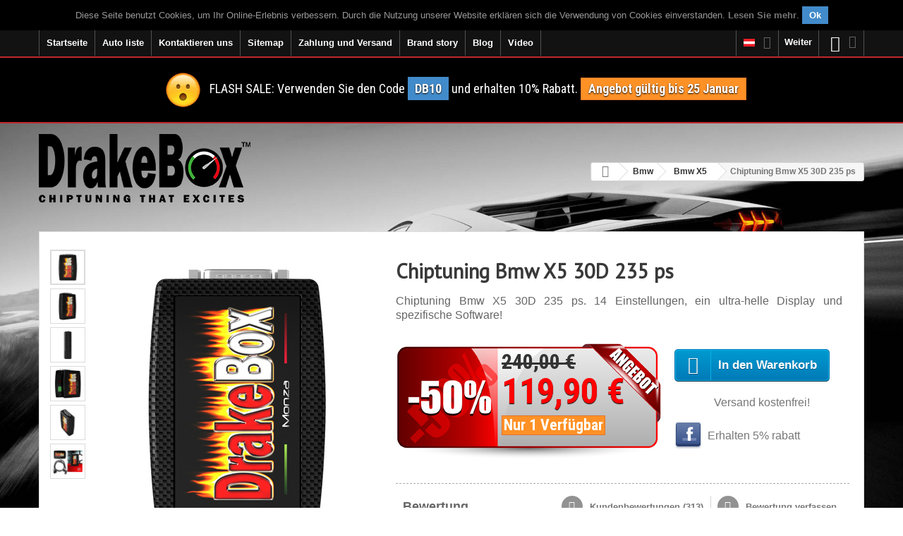

--- FILE ---
content_type: text/html; charset=utf-8
request_url: https://www.drakebox.at/chiptuning-bmw-x5/chiptuning-bmw-x5-30d-235-ps-223.html
body_size: 19406
content:
<!DOCTYPE HTML> <!--[if lt IE 7]><html class="no-js lt-ie9 lt-ie8 lt-ie7 " lang="de-AT"><![endif]--> <!--[if IE 7]><html class="no-js lt-ie9 lt-ie8 ie7" lang="de-AT"><![endif]--> <!--[if IE 8]><html class="no-js lt-ie9 ie8" lang="de-AT"><![endif]--> <!--[if gt IE 8]><html class="no-js ie9" lang="de-AT"><![endif]--><html lang="de-AT"><head><meta charset="utf-8"/><title>Chiptuning Bmw X5 30D 235 ps</title><meta name="description" content="Chiptuning Bmw X5 30D 235 ps. Unmittelbar erhöhen Leistung: Leistung und Drehmoment +40%, Verbrauch -20%. RABATT 50%! FREIES Verschiffen!"/><script type="text/javascript">//<![CDATA[
;var baseDir="https://www.drakebox.at/";var baseUri="https://www.drakebox.at/";var static_token="ddd2176d6f85025b20e6c7c1a0142a66";var token="ddd2176d6f85025b20e6c7c1a0142a66";var priceDisplayPrecision=2;var priceDisplayMethod=0;var roundMode=2;var isLogged=0;var isGuest=0;var page_name="product";var contentOnly="";var id_lang=5;var FancyboxI18nClose="Close";var FancyboxI18nNext="Next";var FancyboxI18nPrev="Previous";var usingSecureMode="1";var ajaxsearch="";var instantsearch="";var quickView="";var displayList="";
//]]></script> <meta name="generator" content="Drakebox.com-AT"/><meta name="robots" content="index,follow"/><meta name="viewport" content="width=device-width, minimum-scale=0.25, maximum-scale=1.6, initial-scale=1.0"/><meta name="apple-mobile-web-app-capable" content="yes"/><link rel="icon" type="image/vnd.microsoft.icon" href="/img/favicon.ico?1417250946"/><link rel="shortcut icon" type="image/x-icon" href="/img/favicon.ico?1417250946"/><link rel="canonical" href="https://www.drakebox.at/chiptuning-bmw-x5/chiptuning-bmw-x5-30d-235-ps-223.html"/><link rel="preload" href="https://fonts.googleapis.com/css?family=Open+Sans+Condensed:300,300italic,700&display=swap" as="style"><link href='https://fonts.googleapis.com/css?family=Open+Sans+Condensed:300,300italic,700&display=swap' rel='stylesheet' type='text/css'><link rel="preload" href="https://fonts.googleapis.com/css?family=Roboto+Condensed:400italic,400,700,300&display=swap" as="style"><link href='https://fonts.googleapis.com/css?family=Roboto+Condensed:400italic,400,700,300&display=swap' rel='stylesheet' type='text/css'><link rel="stylesheet" href="https://www.drakebox.at/themes/default-bootstrap/cache/v_2080_122d46b053c740e993279500172c4c0b_all.css" type="text/css" media="all"/> <script type="text/javascript" src="/js/jquery/jquery-1.11.0.min.js"></script> <script type="text/javascript" src="/js/jquery/jquery-migrate-1.2.1.min.js"></script> <script type="text/javascript" src="/js/jquery/plugins/jquery.easing.js"></script> <script type="text/javascript" src="/js/tools.js"></script> <script type="text/javascript" src="/themes/default-bootstrap/js/global.js"></script> <script type="text/javascript" src="/themes/default-bootstrap/js/autoload/10-bootstrap.min.js"></script> <script type="text/javascript" src="/themes/default-bootstrap/js/autoload/15-jquery.total-storage.min.js"></script> <script type="text/javascript" src="/themes/default-bootstrap/js/autoload/15-jquery.uniform-modified.js"></script> <script type="text/javascript" src="/js/jquery/plugins/fancybox/jquery.fancybox.js"></script> <script type="text/javascript" src="/js/jquery/plugins/jquery.idTabs.js"></script> <script type="text/javascript" src="/js/jquery/plugins/jquery.scrollTo.js"></script> <script type="text/javascript" src="/js/jquery/plugins/jquery.serialScroll.js"></script> <script type="text/javascript" src="/js/jquery/plugins/bxslider/jquery.bxslider.js"></script> <script type="text/javascript" src="/themes/default-bootstrap/js/product.js"></script> <script type="text/javascript" src="/themes/default-bootstrap/js/modules/blockcart/ajax-cart.js"></script> <script type="text/javascript" src="/themes/default-bootstrap/js/tools/treeManagement.js"></script> <script type="text/javascript" src="/modules/productcomments/js/jquery.rating.pack.js"></script> <script type="text/javascript" src="/themes/default-bootstrap/js/modules/homefeatured/homefeatured.js"></script> <script type="text/javascript" src="/modules/blockbanner/js/jquery.joverlay.min.js"></script> <script type="text/javascript" src="/themes/default-bootstrap/js/modules/blocktopmenu/js/hoverIntent.js"></script> <script type="text/javascript" src="/themes/default-bootstrap/js/modules/blocktopmenu/js/superfish-modified.js"></script> <script type="text/javascript" src="/themes/default-bootstrap/js/modules/blocktopmenu/js/blocktopmenu.js"></script> <script type="text/javascript" src="/modules/ajaxcategories/js/ajaxcategories.js"></script> <script type="text/javascript" src="/themes/default-bootstrap/js/modules/crossselling/js/crossselling.js"></script> <script type="text/javascript" src="/modules/trzfacebookbot/js/dropzone.js"></script> <script type="text/javascript" src="/modules/blockcountdownoffer/blockcountdownoffer.js"></script> <script type="text/javascript" src="/modules/productlike/js/jquery.joverlay.min.js"></script> <script type="text/javascript" src="/modules/productcomments/js/jquery.textareaCounter.plugin.js"></script> <script type="text/javascript" src="/themes/default-bootstrap/js/modules/productcomments/js/productcomments.js"></script><script type="text/javascript">//<![CDATA[
;function updateFormDatas(){var nb=$('#quantity_wanted').val();var id=$('#idCombination').val();$('#paypal_payment_form input[name=quantity]').val(nb);$('#paypal_payment_form input[name=id_p_attr]').val(id);}$(document).ready(function(){if($('#in_context_checkout_enabled').val()!=1){$('#payment_paypal_express_checkout').click(function(){$('#paypal_payment_form').submit();return false;});}var jquery_version=$.fn.jquery.split('.');if(jquery_version[0]>=1&&jquery_version[1]>=7){$('body').on('submit',"#paypal_payment_form",function(){updateFormDatas();});}else{$('#paypal_payment_form').live('submit',function(){updateFormDatas();});}function displayExpressCheckoutShortcut(){var id_product=$('input[name="id_product"]').val();var id_product_attribute=$('input[name="id_product_attribute"]').val();$.ajax({type:"GET",url:baseDir+'/modules/paypal/express_checkout/ajax.php',data:{get_qty:"1",id_product:id_product,id_product_attribute:id_product_attribute},cache:false,success:function(result){if(result=='1'){$('#container_express_checkout').slideDown();}else{$('#container_express_checkout').slideUp();}return true;}});}$('select[name^="group_"]').change(function(){setTimeout(function(){displayExpressCheckoutShortcut()},500);});$('.color_pick').click(function(){setTimeout(function(){displayExpressCheckoutShortcut()},500);});if($('body#product').length>0)setTimeout(function(){displayExpressCheckoutShortcut()},500);var modulePath='modules/paypal';var subFolder='/integral_evolution';var baseDirPP=baseDir.replace('http:','https:');var fullPath=baseDirPP+modulePath+subFolder;var confirmTimer=false;if($('form[target="hss_iframe"]').length==0){if($('select[name^="group_"]').length>0)displayExpressCheckoutShortcut();return false;}else{checkOrder();}function checkOrder(){if(confirmTimer==false)confirmTimer=setInterval(getOrdersCount,1000);}});
//]]></script><link rel="alternate" href="https://www.drakebox.it/centralina-aggiuntiva-bmw-x5/centralina-aggiuntiva-bmw-x5-30d-235-cv-223.html" hreflang="it-it"/><link rel="alternate" href="https://www.drakebox.co.uk/chip-tuning-bmw-x5/chip-tuning-bmw-x5-30d-235-hp-223.html" hreflang="en-gb"/><link rel="alternate" href="https://www.drakebox.com.au/performance-chip-bmw-x5/performance-chip-bmw-x5-30d-235-hp-223.html" hreflang="en-au"/><link rel="alternate" href="https://www.drakebox.co.za/chip-tuning-bmw-x5/chip-tuning-bmw-x5-30d-235-hp-223.html" hreflang="en-za"/><link rel="alternate" href="https://www.drakebox.us/diesel-performance-bmw-x5/diesel-performance-bmw-x5-30d-235-hp-223.html" hreflang="en-us"/><link rel="alternate" href="https://www.drakebox.fr/boitier-additionnel-bmw-x5/boitier-additionnel-bmw-x5-30d-235-ch-223.html" hreflang="fr-fr"/><link rel="alternate" href="https://www.drakebox.be/fr/boitier-additionnel-bmw-x5/boitier-additionnel-bmw-x5-30d-235-ch-223.html" hreflang="fr-be"/><link rel="alternate" href="https://www.drakebox.ch/fr/boitier-additionnel-bmw-x5/boitier-additionnel-bmw-x5-30d-235-ch-223.html" hreflang="fr-ch"/><link rel="alternate" href="https://www.drakebox.es/chip-de-potencia-bmw-x5/chip-de-potencia-bmw-x5-30d-235-cv-223.html" hreflang="es-es"/><link rel="alternate" href="https://www.drakebox.de/chiptuning-bmw-x5/chiptuning-bmw-x5-30d-235-ps-223.html" hreflang="de-de"/><link rel="alternate" href="https://www.drakebox.ch/de/chiptuning-bmw-x5/chiptuning-bmw-x5-30d-235-ps-223.html" hreflang="de-ch"/><link rel="alternate" href="https://www.drakebox.at/chiptuning-bmw-x5/chiptuning-bmw-x5-30d-235-ps-223.html" hreflang="de-at"/><link rel="alternate" href="https://www.drakebox.nl/chiptuning-bmw-x5/chiptuning-bmw-x5-30d-235-pk-223.html" hreflang="nl-nl"/><link rel="alternate" href="https://www.drakebox.be/nl/chiptuning-bmw-x5/chiptuning-bmw-x5-30d-235-pk-223.html" hreflang="nl-be"/><script type="text/javascript">//<![CDATA[
;(function(i,s,o,g,r,a,m){i['GoogleAnalyticsObject']=r;i[r]=i[r]||function(){(i[r].q=i[r].q||[]).push(arguments)},i[r].l=1*new Date();a=s.createElement(o),m=s.getElementsByTagName(o)[0];a.async=1;a.src=g;m.parentNode.insertBefore(a,m)})(window,document,'script','//www.google-analytics.com/analytics.js','ga');ga('create','UA-40817609-1');ga('send','pageview');ga('set','anonymizeIp',true);
//]]></script><link type="application/rss+xml" title="Chiptuning Bmw X5 30D 235 ps" href="https://www.drakebox.at/modules/feeder/rss.php?id_category=134&amp;orderby=name&amp;orderway=asc" /><style type="text/css">body {

        background-image:url('../modules/bgimage/img/supercar_running_4_2.jpg?q=60&auto=format')!important;
        background-color: transparent!important; background-repeat: no-repeat!important;background-position:center center;
    }</style><script src="//connect.facebook.net/de_DE/all.js" type="text/javascript" charset="utf-8"></script> <div id="fb-root"></div><script type="text/javascript" charset="utf-8">//<![CDATA[
;FB.init({appId:'1537818279779562',status:true,cookie:true,xfbml:true});
//]]></script> <!--[if IE 8]> <script src="https://oss.maxcdn.com/libs/html5shiv/3.7.0/html5shiv.js"></script> <script src="https://oss.maxcdn.com/libs/respond.js/1.3.0/respond.min.js"></script> <![endif]--><meta property="og:image" content="https://www.drakebox.at/themes/default-bootstrap/img/product/wall_Monza.jpg"/><meta property="og:image:width" content="1170"/><meta property="og:image:height" content="569"/></head><body id="product" class="product product-223 product-chiptuning-bmw-x5-30d-235-ps category-134 category-chiptuning-bmw-x5 hide-left-column hide-right-column lang_de"><div id="page"><div class="header-container"> <header id="header" class="clearfix"><div class="nav navbar-fixed-top" id="navbar-fixed-top-banner-second"> <!--googleoff: index--><div class="banner"><div class="container"><div class="row"><div id="cookieNotice" style="display:none"><div id="cookieNoticeContent"><table style="width:100%;"><td style="text-align:center; color:#999999"> <span id="textContentUeCookie"></span>&nbsp;<span id="cookieClose" class="label label-primary" style="cursor:pointer"> Ok </span></td></table></div></div><script type="text/javascript">//<![CDATA[
;$(document).ready(function(){function setcook(){var nazwa='cookie_ue';var wartosc='1';var expire=new Date();expire.setMonth(expire.getMonth()+12);document.cookie=nazwa+"="+escape(wartosc)+";path=/;"+((expire==null)?"":("; expires="+expire.toGMTString()))}$("#textContentUeCookie").html('Diese Seite benutzt Cookies, um Ihr Online-Erlebnis verbessern. Durch die Nutzung unserer Website erkl&auml;ren sich die Verwendung von Cookies einverstanden.&nbsp;<strong><a id="readMoreCookie" href="../content/datenschutzbestimmungen-2" target="_blank">Lesen Sie mehr</a></strong>.');$("#cookieNotice").show();var heightMarginTop2=$("#cookieNotice").parent().parent().parent().parent().height();if($("#mobile-video-home-circ").length>0||$("#after-nav").length>0){if($("#video-home").length>0){$("#video-home").css({'margin-top':'0px'});}else{$("#cookieNotice").parent().parent().parent().parent().next().css({'margin-top':(heightMarginTop2-2)+'px'});}}else{$("#columns").css({'margin-top':(heightMarginTop2-2)+'px'});}$("#cookieClose").click(function(){var coockieNoticeHeight=$("#cookieNotice").height();$('#cookieNotice').slideUp('slow',function(){$(this).hide();});setcook();if($("#video-home").length>0){if($("#banner-top-scroll").length>0){var heightBlockTopMenu=$("#block_top_menu").height();$("#banner-top-scroll").animate({marginTop:heightBlockTopMenu});}else{$("#video-home").animate({marginTop:"0"});}}else if($("#mobile-video-home-circ").length>0||$("#after-nav").length>0){$("#cookieNotice").parent().parent().parent().parent().next().animate({marginTop:($('#navbar-fixed-top-banner-second').height()-$("#cookieNotice").height())},'slow');}else{if($('#order-opc').length>0){$("#columns").animate({marginTop:0},'slow');}else{if($("#banner-top-scroll").length>0){$("#banner-top-scroll").animate({marginTop:$('#block_top_menu').height()-2},'slow');}else{$("#columns-top").animate({marginTop:$('#block_top_menu').height()-2},'slow');}}}});});
//]]></script> </div></div></div> <!--googleon: index--><div class="container"><div class="row"> <nav class="clearfix"><div id="block_top_menu" class="sf-contener clearfix pull-left"><div class="cat-title"><span class="hidden-lg hidden-md"><i class="icon-list"></i></span><span class="hidden-sm hidden-xs">Categories</span></div><ul class="sf-menu clearfix menu-content"><li><a href="/" title="Startseite">Startseite</a></li><li><a href="#" title="Chiptuning Auto liste" onclick="return false;">Auto liste</a><ul><li><a href="https://www.drakebox.at/chiptuning-aixam-67" title="Chiptuning Aixam">Aixam</a></li><li><a href="https://www.drakebox.at/chiptuning-alfa-romeo-11" title="Chiptuning Alfa Romeo">Alfa Romeo</a></li><li><a href="https://www.drakebox.at/chiptuning-alpina-12" title="Chiptuning Alpina">Alpina</a></li><li><a href="https://www.drakebox.at/chiptuning-audi-13" title="Chiptuning Audi">Audi</a></li><li><a href="https://www.drakebox.at/chiptuning-bmw-14" title="Chiptuning Bmw">Bmw</a></li><li><a href="https://www.drakebox.at/chiptuning-cadillac-15" title="Chiptuning Cadillac">Cadillac</a></li><li><a href="https://www.drakebox.at/chiptuning-chevrolet-16" title="Chiptuning Chevrolet">Chevrolet</a></li><li><a href="https://www.drakebox.at/chiptuning-chrysler-17" title="Chiptuning Chrysler">Chrysler</a></li><li><a href="https://www.drakebox.at/chiptuning-citroen-18" title="Chiptuning Citroen">Citroen</a></li><li><a href="https://www.drakebox.at/chiptuning-dacia-19" title="Chiptuning Dacia">Dacia</a></li><li><a href="https://www.drakebox.at/chiptuning-daewoo-69" title="Chiptuning Daewoo">Daewoo</a></li><li><a href="https://www.drakebox.at/chiptuning-dodge-20" title="Chiptuning Dodge">Dodge</a></li><li><a href="https://www.drakebox.at/chiptuning-dr-21" title="Chiptuning Dr">Dr</a></li><li><a href="https://www.drakebox.at/chiptuning-ds-70" title="Chiptuning DS">DS</a></li><li><a href="https://www.drakebox.at/chiptuning-fiat-22" title="Chiptuning Fiat">Fiat</a></li><li><a href="https://www.drakebox.at/chiptuning-ford-23" title="Chiptuning Ford">Ford</a></li><li><a href="https://www.drakebox.at/chiptuning-gmc-62" title="Chiptuning GMC">GMC</a></li><li><a href="https://www.drakebox.at/chiptuning-great-wall-24" title="Chiptuning Great Wall">Great Wall</a></li><li><a href="https://www.drakebox.at/chiptuning-hino-71" title="Chiptuning Hino">Hino</a></li><li><a href="https://www.drakebox.at/chiptuning-holden-25" title="Chiptuning Holden">Holden</a></li><li><a href="https://www.drakebox.at/chiptuning-honda-26" title="Chiptuning Honda">Honda</a></li><li><a href="https://www.drakebox.at/chiptuning-hummer-63" title="Chiptuning Hummer">Hummer</a></li><li><a href="https://www.drakebox.at/chiptuning-hyundai-27" title="Chiptuning Hyundai">Hyundai</a></li><li><a href="https://www.drakebox.at/chiptuning-infiniti-28" title="Chiptuning Infiniti">Infiniti</a></li><li><a href="https://www.drakebox.at/chiptuning-isuzu-29" title="Chiptuning Isuzu">Isuzu</a></li><li><a href="https://www.drakebox.at/chiptuning-iveco-30" title="Chiptuning Iveco">Iveco</a></li><li><a href="https://www.drakebox.at/chiptuning-jaguar-31" title="Chiptuning Jaguar">Jaguar</a></li><li><a href="https://www.drakebox.at/chiptuning-jeep-32" title="Chiptuning Jeep">Jeep</a></li><li><a href="https://www.drakebox.at/chiptuning-kia-33" title="Chiptuning Kia">Kia</a></li><li><a href="https://www.drakebox.at/chiptuning-lancia-34" title="Chiptuning Lancia">Lancia</a></li><li><a href="https://www.drakebox.at/chiptuning-landrover-35" title="Chiptuning Landrover">Landrover</a></li><li><a href="https://www.drakebox.at/chiptuning-ldv-68" title="Chiptuning LDV">LDV</a></li><li><a href="https://www.drakebox.at/chiptuning-lexus-36" title="Chiptuning Lexus">Lexus</a></li><li><a href="https://www.drakebox.at/chiptuning-mahindra-37" title="Chiptuning Mahindra">Mahindra</a></li><li><a href="https://www.drakebox.at/chiptuning-maruti-suzuki-65" title="Chiptuning Maruti Suzuki">Maruti Suzuki</a></li><li><a href="https://www.drakebox.at/chiptuning-maserati-38" title="Chiptuning Maserati">Maserati</a></li><li><a href="https://www.drakebox.at/chiptuning-mazda-39" title="Chiptuning Mazda">Mazda</a></li><li><a href="https://www.drakebox.at/chiptuning-mercedes-40" title="Chiptuning Mercedes">Mercedes</a></li><li><a href="https://www.drakebox.at/chiptuning-mg-41" title="Chiptuning Mg">Mg</a></li><li><a href="https://www.drakebox.at/chiptuning-mini-42" title="Chiptuning Mini">Mini</a></li><li><a href="https://www.drakebox.at/chiptuning-mitsubishi-43" title="Chiptuning Mitsubishi">Mitsubishi</a></li><li><a href="https://www.drakebox.at/chiptuning-nissan-44" title="Chiptuning Nissan">Nissan</a></li><li><a href="https://www.drakebox.at/chiptuning-opel-45" title="Chiptuning Opel">Opel</a></li><li><a href="https://www.drakebox.at/chiptuning-peugeot-46" title="Chiptuning Peugeot">Peugeot</a></li><li><a href="https://www.drakebox.at/chiptuning-porsche-47" title="Chiptuning Porsche">Porsche</a></li><li><a href="https://www.drakebox.at/chiptuning-renault-48" title="Chiptuning Renault">Renault</a></li><li><a href="https://www.drakebox.at/chiptuning-rover-49" title="Chiptuning Rover">Rover</a></li><li><a href="https://www.drakebox.at/chiptuning-saab-50" title="Chiptuning Saab">Saab</a></li><li><a href="https://www.drakebox.at/chiptuning-santana-66" title="Chiptuning Santana">Santana</a></li><li><a href="https://www.drakebox.at/chiptuning-seat-51" title="Chiptuning Seat">Seat</a></li><li><a href="https://www.drakebox.at/chiptuning-skoda-52" title="Chiptuning Skoda">Skoda</a></li><li><a href="https://www.drakebox.at/chiptuning-smart-53" title="Chiptuning Smart">Smart</a></li><li><a href="https://www.drakebox.at/chiptuning-ssangyong-54" title="Chiptuning Ssangyong">Ssangyong</a></li><li><a href="https://www.drakebox.at/chiptuning-subaru-55" title="Chiptuning Subaru">Subaru</a></li><li><a href="https://www.drakebox.at/chiptuning-suzuki-56" title="Chiptuning Suzuki">Suzuki</a></li><li><a href="https://www.drakebox.at/chiptuning-tata-57" title="Chiptuning Tata">Tata</a></li><li><a href="https://www.drakebox.at/chiptuning-toyota-58" title="Chiptuning Toyota">Toyota</a></li><li><a href="https://www.drakebox.at/chiptuning-troller-64" title="Chiptuning Troller">Troller</a></li><li><a href="https://www.drakebox.at/chiptuning-vauxhall-59" title="Chiptuning Vauxhall">Vauxhall</a></li><li><a href="https://www.drakebox.at/chiptuning-volkswagen-60" title="Chiptuning Volkswagen">Volkswagen</a></li><li><a href="https://www.drakebox.at/chiptuning-volvo-61" title="Chiptuning Volvo">Volvo</a></li></ul></li><li><a href="https://www.bit.ly/3GHiR1a" title="Kontaktieren uns ">Kontaktieren uns </a></li><li><a href="/sitemap" title="Sitemap">Sitemap</a></li><li><a href="https://www.drakebox.at/content/zahlung-und-versand-1" title="Zahlung und Versand">Zahlung und Versand</a></li><li><a href="https://www.drakebox.at/content/category/3-brand-story" title="Brand story">Brand story</a><ul><li><a href="https://www.drakebox.at/content/alfa-romeo-14">Alfa Romeo</a></li><li><a href="https://www.drakebox.at/content/audi-22">Audi</a></li><li><a href="https://www.drakebox.at/content/bmw-18">Bmw</a></li><li><a href="https://www.drakebox.at/content/bugatti-28">Bugatti</a></li><li><a href="https://www.drakebox.at/content/ferrari-23">Ferrari</a></li><li><a href="https://www.drakebox.at/content/lamborghini-24">Lamborghini</a></li><li><a href="https://www.drakebox.at/content/maserati-25">Maserati</a></li><li><a href="https://www.drakebox.at/content/mercedes-21">Mercedes</a></li><li><a href="https://www.drakebox.at/content/porsche-27">Porsche</a></li><li><a href="https://www.drakebox.at/content/toyota-26">Toyota</a></li></ul></li><li><a href="https://www.drakebox.at/content/category/2-blog" title="Blog">Blog</a><ul><li><a href="https://www.drakebox.at/content/chiptuning-20">Chiptuning</a></li><li><a href="https://www.drakebox.at/content/neuprogrammier-ecu-19">Neuprogrammier ECU</a></li><li><a href="https://www.drakebox.at/content/dieselmotor-10">Dieselmotor</a></li><li><a href="https://www.drakebox.at/content/benzinmotor-11">Benzinmotor</a></li><li><a href="https://www.drakebox.at/content/common-rail-9">Common rail</a></li><li><a href="https://www.drakebox.at/content/Turbolader-17">Turbolader</a></li><li><a href="https://www.drakebox.at/content/allradantrieb-12">Allradantrieb</a></li><li><a href="https://www.drakebox.at/content/partikelfilter-13">Filtro antiparticolato</a></li><li><a href="https://www.drakebox.at/content/biokraftstoffe-15">Biokraftstoffe</a></li><li><a href="https://www.drakebox.at/content/synthetische-kraftstoffe-16">Synthetische Kraftstoffe</a></li></ul></li><li><a href="https://www.drakebox.at/content/videos-6" title="Video">Video</a></li></ul></div><div class="clearfix pull-right"><div class="shopping_cart"> <a id="shopping_cart_label" href="https://www.drakebox.at/ordine-veloce" title="Zum Warenkorb" rel="nofollow"> <span id="qty_cart" class="badge unvisible">0</span></a><div class="cart_block block exclusive"><div class="block-content"><div class="cart_block_list"><p class="cart_block_no_products"> Keine Artikel</p><div class="cart-prices"><div class="cart-prices-line first-line"> <span class="price cart_block_shipping_cost ajax_cart_shipping_cost"> versandkostenfrei </span> <span> Versand </span></div><div class="cart-prices-line last-line"> <span class="price cart_block_total ajax_block_cart_total" id="total_no_cod_ajax_cart"> 0,00 € </span> <span class="price" id="total_cod_ajax_cart"> </span> <span>Gesamt</span></div></div><p class="cart-buttons"> <a id="button_order_cart" class="btn btn-default button button-small" href="https://www.drakebox.at/ordine-veloce" title="Warenkorb anzeigen" rel="nofollow"> <span> Warenkorb anzeigen<i class="icon-chevron-right right"></i> </span> </a></p></div></div></div></div></div><div id="layer_cart"><div class="clearfix"><div class="layer_cart_product col-xs-12 col-md-6"> <span class="cross" title="Fenster schließen"></span><div class="head2"> <i class="icon-ok"></i>Produkt wurde in den Korb gelegt</div><div class="product-image-container layer_cart_img"></div><div class="layer_cart_product_info"> <span id="layer_cart_product_title" class="product-name"></span> <span id="layer_cart_product_attributes"></span><div> <strong class="dark">Menge</strong> <span id="layer_cart_product_quantity"></span></div><div> <strong class="dark">Gesamt</strong> <span id="layer_cart_product_price"></span></div></div></div><div class="layer_cart_cart col-xs-12 col-md-6"><div class="head2"> <span class="ajax_cart_product_txt_s unvisible"> Sie haben <span class="ajax_cart_quantity">0</span> Artikel in Ihrem Warenkorb. </span> <span class="ajax_cart_product_txt "> Es gibt 1 Artikel in Ihrem Warenkorb. </span></div><div class="layer_cart_row"> <strong class="dark"> Gesamt Artikel: </strong> <span class="ajax_block_products_total"> </span></div><div class="layer_cart_row"> <strong class="dark"> Gesamt Versandkosten:&nbsp; </strong> <span class="ajax_cart_shipping_cost"> versandkostenfrei </span></div><div class="layer_cart_row"> <strong class="dark"> Gesamt: </strong> <span class="ajax_block_cart_total"> </span></div><div class="button-container"> <span class="continue btn btn-default button exclusive-medium" title="Einkauf fortsetzen"> <span> <i class="icon-chevron-left left"></i>Einkauf fortsetzen </span> </span> <a class="btn btn-default button button-medium" href="https://www.drakebox.at/ordine-veloce" title="Zur Kasse gehen" rel="nofollow"> <span> Zur Kasse gehen<i class="icon-chevron-right right"></i> </span> </a></div></div></div><div class="crossseling"></div></div><div class="layer_cart_overlay"></div><script type="text/javascript">//<![CDATA[
;var CUSTOMIZE_TEXTFIELD="1";var img_dir="https://www.drakebox.at/themes/default-bootstrap/img/";var generated_date="1768846671";var ajax_allowed="1";var customizationIdMessage="Benutzereinstellung Nr.";var removingLinkText="Dieses Produkt aus meinem Warenkorb entfernen";var freeShippingTranslation="versandkostenfrei";var freeProductTranslation="Gratis!";var delete_txt="Löschen";
//]]></script> <div class="header_user_info" id="blockuserinfo-nav" style="display:block"> <a class="login" href="https://www.drakebox.at/il-mio-account" rel="nofollow" title="Anmelden zu Ihrem Kundenbereich"> <i class="icon-user hidden-lg hidden-md visible-sm visible-xs"></i> <span class="visible-lg visible-md hidden-sm hidden-xs">Weiter</span> </a></div><div id="languages-block-top" class="languages-block"><div class="current"><img src="/img/sflags/14.jpg" alt="Chiptuning" title="Chiptuning" width="16" height="11"/></div><ul id="first-languages" class="languages-block_ul toogle_content"><li><a href="https://www.drakebox.it/centralina-aggiuntiva-bmw-x5/centralina-aggiuntiva-bmw-x5-30d-235-cv-223.html" title="Centralina aggiuntiva"><img src="../img/sflags/3.jpg?q=60&auto=format" alt="Centralina aggiuntiva DrakeBox" title="Centralina aggiuntiva DrakeBox" width="16" height="11"/> <span class="ab-desk">Centralina aggiuntiva</span></a></li><li><a href="https://www.drakebox.co.uk/chip-tuning-bmw-x5/chip-tuning-bmw-x5-30d-235-hp-223.html" title="Chip tuning"><img src="../img/sflags/4.jpg?q=60&auto=format" alt="Chip tuning DrakeBox" title="Chip tuning DrakeBox" width="16" height="11"/> <span class="ab-desk">Chip tuning</span></a></li><li><a href="https://www.drakebox.fr/boitier-additionnel-bmw-x5/boitier-additionnel-bmw-x5-30d-235-ch-223.html" title="Boitier additionnel"><img src="../img/sflags/5.jpg?q=60&auto=format" alt="Boitier additionnel DrakeBox" title="Boitier additionnel DrakeBox" width="16" height="11"/> <span class="ab-desk">Boitier additionnel</span></a></li><li><a href="https://www.drakebox.de/chiptuning-bmw-x5/chiptuning-bmw-x5-30d-235-ps-223.html" title="Chiptuning"><img src="../img/sflags/6.jpg?q=60&auto=format" alt="Chiptuning DrakeBox" title="Chiptuning DrakeBox" width="16" height="11"/> <span class="ab-desk">Chiptuning</span></a></li><li><a href="https://www.drakebox.es/chip-de-potencia-bmw-x5/chip-de-potencia-bmw-x5-30d-235-cv-223.html" title="Chip de potencia"><img src="../img/sflags/7.jpg?q=60&auto=format" alt="Chip de potencia DrakeBox" title="Chip de potencia DrakeBox" width="16" height="11"/> <span class="ab-desk">Chip de potencia</span></a></li><li><a href="https://www.drakebox.nl/chiptuning-bmw-x5/chiptuning-bmw-x5-30d-235-pk-223.html" title="Chiptuning"><img src="../img/sflags/10.jpg?q=60&auto=format" alt="Chiptuning DrakeBox" title="Chiptuning DrakeBox" width="16" height="11"/> <span class="ab-desk">Chiptuning</span></a></li><li><a href="https://www.drakebox.be/nl/chiptuning-bmw-x5/chiptuning-bmw-x5-30d-235-pk-223.html" title="Chiptuning"><img src="../img/sflags/11.jpg?q=60&auto=format" alt="Chiptuning DrakeBox" title="Chiptuning DrakeBox" width="16" height="11"/> <span class="ab-desk">Chiptuning</span></a></li><li><a href="https://www.drakebox.ch/de/chiptuning-bmw-x5/chiptuning-bmw-x5-30d-235-ps-223.html" title="Chiptuning"><img src="../img/sflags/13.jpg?q=60&auto=format" alt="Chiptuning DrakeBox" title="Chiptuning DrakeBox" width="16" height="11"/> <span class="ab-desk">Chiptuning</span></a></li><li class="selected current_shop"><img src="../img/sflags/14.jpg?q=60&auto=format" alt="Chiptuning DrakeBox" title="Chiptuning DrakeBox" width="16" height="11"/> <span class="ab-desk">Chiptuning</span></li><li><a href="https://www.drakebox.co.za/chip-tuning-bmw-x5/chip-tuning-bmw-x5-30d-235-hp-223.html" title="Chip tuning"><img src="../img/sflags/16.jpg?q=60&auto=format" alt="Chip tuning DrakeBox" title="Chip tuning DrakeBox" width="16" height="11"/> <span class="ab-desk">Chip tuning</span></a></li><li><a href="https://www.drakebox.us/diesel-performance-bmw-x5/diesel-performance-bmw-x5-30d-235-hp-223.html" title="Chip tuning"><img src="../img/sflags/18.jpg?q=60&auto=format" alt="Chip tuning DrakeBox" title="Chip tuning DrakeBox" width="16" height="11"/> <span class="ab-desk">Chip tuning</span></a></li><li><a href="https://www.drakebox.com.au/performance-chip-bmw-x5/performance-chip-bmw-x5-30d-235-hp-223.html" title="Chip tuning"><img src="../img/sflags/15.jpg?q=60&auto=format" alt="Chip tuning DrakeBox" title="Chip tuning DrakeBox" width="16" height="11"/> <span class="ab-desk">Chip tuning</span></a></li></ul></div> </nav></div></div></div><div class="banner banner-second" id="banner-top-scroll"><div class="container"><div class="row"><div class="banner-container" style="position:relative;text-align: center"><p class="clearfix" id="textBanner"><img src="../img/emoji50.png" class="img-pen-drive"/>FLASH SALE: Verwenden Sie den Code <span class="label label-primary" style="display:inline">DB10</span> und erhalten 10% Rabatt. <span class="label label-warning">Angebot gültig bis 25 Januar</span><br class="hidden-sm hidden-xs"/></p></div></div></div></div><script type="text/javascript">//<![CDATA[
;$(function(){function headerAfterNavOffset(){if($("#banner-top-scroll").length>0){$("#banner-top-scroll").css({"margin-top":$("#navbar-fixed-top-banner-second").height()});$("#after-nav").css({"margin-top":0});}}headerAfterNavOffset();$(window).resize(function(){headerAfterNavOffset();});});
//]]></script> <div id="after-nav"><div class="container"><div class="row"><div id="header_logo"> <a href="https://www.drakebox.at/" title="Chiptuning Drakebox | Chiptuning That Excites" style=" width:300px; height:97px"> <img class="logo img-responsive" src="https://www.drakebox.at/img/drakebox-chiptuning-that-excites-1416232384.jpg" alt="Chiptuning Drakebox | Chiptuning That Excites" title="Chiptuning Drakebox | Chiptuning That Excites" width="300" height="97"/> </a></div><div class="breadcrumb clearfix pull-right" itemscope itemtype="https://schema.org/BreadcrumbList"> <span><a class="home" href="https://www.drakebox.at/" title="zur&uuml;ck zu Startseite"><span itemprop="title"><i class="icon-home"></i></span></a></span> <span class="navigation-pipe">&gt;</span> <span itemprop="itemListElement" itemscope itemtype="https://schema.org/ListItem"><a itemscope itemtype="https://schema.org/WebPage" itemprop="item" itemid="https://www.drakebox.at/chiptuning-bmw-14" title="Bmw" href="https://www.drakebox.at/chiptuning-bmw-14" title="Bmw"><span itemprop="name">Bmw</span></a><meta itemprop="position" content="1"/></span><span class="navigation-pipe">></span><span itemprop="itemListElement" itemscope itemtype="https://schema.org/ListItem"><a itemscope itemtype="https://schema.org/WebPage" itemprop="item" itemid="https://www.drakebox.at/chiptuning-bmw-x5-134" title="Bmw X5" href="https://www.drakebox.at/chiptuning-bmw-x5-134" title="Bmw X5"><span itemprop="name">Bmw X5</span></a><meta itemprop="position" content="2"/></span><span class="navigation-pipe">></span><span itemprop="itemListElement" itemscope itemtype="https://schema.org/ListItem"><span itemprop="name">Chiptuning Bmw X5 30D 235 ps</span><meta itemprop="position" content="3"/></span></div><script type="text/javascript">//<![CDATA[
;function breadcrumbMobile(){if($('.breadcrumb a').length>2){$('.breadcrumb a').eq(1).attr("href","#").text("...").click(function(e){e.preventDefault();});$('.breadcrumb a').eq(2).hide();}}if($(window).width()<=992){breadcrumbMobile();}$(window).resize(function(){if($(window).width()<=992){breadcrumbMobile();}});
//]]></script> </div></div></div> </header></div><div id="columns-top" class="columns-container"><div id="columns" class="container"><div id="slider_row" class="row"><div id="top_column" class="center_column clearfix col-xs-12 col-sm-12"></div></div><div class="row"><div id="center_column" class="center_column clearfix col-xs-12 col-sm-12"><script type="text/javascript">//<![CDATA[
;var country_ext_p="";var idrive_year_id_product=0;
//]]></script> <div itemscope itemtype="http://schema.org/Product" class="clearfix"><div class="primary_block col-xs-12" style="min-height:505px"><div class="pb-left-column col-xs-12 col-sm-4 col-md-5"><div id="image-block" class="clearfix"><span id="view_full_size" style="margin-left:25px"> <img id="bigpic" itemprop="image" src="../img/chiptuning-drakebox-monza/large/01_chiptuning_drakebox_monza.jpg?q=60&auto=format" title="Chiptuning Bmw X5 30D 235 ps" alt="Chiptuning Bmw X5 30D 235 ps" width="430" height="430"/> <span class="span_link no-print">Vergr&ouml;&szlig;ern</span> </span> <img id="imageProductText" src="https:///img/products/at/chiptuning-bmw/chiptuning-bmw-x5/chiptuning-bmw-x5-30d-235-ps.jpg" title="Chiptuning Bmw X5 30D 235 ps" alt="Chiptuning Bmw X5 30D 235 ps"/></div><div id="views_block" class="clearfix "><div id="thumbs_list"><ul id="thumbs_list_frame"><li id="thumbnail_db_01"> <a href=../img/chiptuning-drakebox-monza/thickbox/01_chiptuning_drakebox_monza.jpg?q=60&auto=format" data-fancybox-group="other-views" class="fancybox shown" title="Chiptuning Bmw X5 30D 235 ps"> <img class="img-responsive" id="thumb_db_01" src="../img/chiptuning-drakebox-monza/cart-default/01_chiptuning_drakebox_monza.jpg?q=60&auto=format" alt="Chiptuning Bmw X5 30D 235 ps" title="Chiptuning Bmw X5 30D 235 ps" height="80" width="80"/> </a></li><li id="thumbnail_db_02"> <a href="../img/chiptuning-drakebox-monza/thickbox/02_chiptuning_drakebox_monza.jpg?q=60&auto=format" data-fancybox-group="other-views" class="fancybox" title="Chiptuning Bmw X5 30D 235 ps"> <img class="img-responsive" id="thumb_db_02" src="../img/chiptuning-drakebox-monza/cart-default/02_chiptuning_drakebox_monza.jpg?q=60&auto=format" alt="Chiptuning Bmw X5 30D 235 ps" title="Chiptuning Bmw X5 30D 235 ps" height="80" width="80"/> </a></li><li id="thumbnail_db_03"> <a href="../img/chiptuning-drakebox-monza/thickbox/03_chiptuning_drakebox_monza.jpg?q=60&auto=format" data-fancybox-group="other-views" class="fancybox" title="Chiptuning Bmw X5 30D 235 ps"> <img class="img-responsive" id="thumb_db_03" src="../img/chiptuning-drakebox-monza/cart-default/03_chiptuning_drakebox_monza.jpg?q=60&auto=format" alt="Chiptuning Bmw X5 30D 235 ps" title="Chiptuning Bmw X5 30D 235 ps" height="80" width="80"/> </a></li><li id="thumbnail_db_04"> <a href="../img/chiptuning-drakebox-monza/thickbox/04_chiptuning_drakebox_monza.jpg?q=60&auto=format" data-fancybox-group="other-views" class="fancybox" title="Chiptuning Bmw X5 30D 235 ps"> <img class="img-responsive" id="thumb_db_04" src="../img/chiptuning-drakebox-monza/cart-default/04_chiptuning_drakebox_monza.jpg?q=60&auto=format" alt="Chiptuning Bmw X5 30D 235 ps" title="Chiptuning Bmw X5 30D 235 ps" height="80" width="80"/> </a></li><li id="thumbnail_db_05"> <a href="../img/chiptuning-drakebox-monza/thickbox/05_chiptuning_drakebox_monza.jpg?q=60&auto=format" data-fancybox-group="other-views" class="fancybox" title="Chiptuning Bmw X5 30D 235 ps"> <img class="img-responsive" id="thumb_db_05" src="../img/chiptuning-drakebox-monza/cart-default/05_chiptuning_drakebox_monza.jpg?q=60&auto=format" alt="Chiptuning Bmw X5 30D 235 ps" title="Chiptuning Bmw X5 30D 235 ps" height="80" width="80"/> </a></li><li id="thumbnail_db_06"> <a href="../img/chiptuning-drakebox-monza/thickbox/06_chiptuning_drakebox_monza.jpg?q=60&auto=format" data-fancybox-group="other-views" class="fancybox" title="Chiptuning Bmw X5 30D 235 ps"> <img class="img-responsive" id="thumb_db_06" src="../img/chiptuning-drakebox-monza/cart-default/06_chiptuning_drakebox_monza.jpg?q=60&auto=format" alt="Chiptuning Bmw X5 30D 235 ps" title="Chiptuning Bmw X5 30D 235 ps" height="80" width="80"/> </a></li></ul></div></div></div><div class="pb-center-column col-xs-12 col-sm-7"><h1 itemprop="name">Chiptuning Bmw X5 30D 235 ps</h1><meta itemprop="brand" content="DrakeBox"/><meta itemprop="model" content="Chiptuning Bmw X5 30D 235 ps"/><div id="short_description_block"><div id="short_description_content" class="rte align_justify" itemprop="description"> Chiptuning Bmw X5 30D 235 ps. 14 Einstellungen, ein ultra-helle Display und spezifische Software!</div><p class="buttons_bottom_block"> <a href="javascript:{}" class="button"> Mehr Infos </a></p></div><p class="warning_inline" id="last_quantities" style="display: none">Achtung: Letzte verf&uuml;gbare Teile!</p><p id="availability_date" style="display: none;"> <span id="availability_date_label">Lieferdatum</span> <span id="availability_date_value">07.01.2016</span></p><div id="oosHook" style="display: none;"></div><div class="pb-right-column col-xs-12 col-sm-12 col-md-12"><form id="buy_block" action="https://www.drakebox.at/cart" method="post"><p class="hidden"> <input type="hidden" name="token" value="ddd2176d6f85025b20e6c7c1a0142a66"/> <input type="hidden" name="id_product" value="223" id="product_page_product_id"/> <input type="hidden" name="add" value="1"/> <input type="hidden" name="id_product_attribute" id="idCombination" value=""/></p><div class="product_attributes clearfix" style="display:none"><p id="quantity_wanted_p" class="col-xs-12 col-sm-12"> <label>Menge</label> <input type="text" name="qty" id="quantity_wanted" class="text" value="1"/> <a href="#" data-field-qty="qty" class="btn btn-default button-minus product_quantity_down"> <span><i class="icon-minus"></i></span> </a> <a href="#" data-field-qty="qty" class="btn btn-default button-plus product_quantity_up"> <span><i class="icon-plus"></i></span> </a> <span class="clearfix"></span></p><p id="minimal_quantity_wanted_p" style="display: none;"> &#039;Bitte die Mindestbestellmenge von <b id="minimal_quantity_label">1</b> beachten.</p></div><div class="box-info-product col-sm-6 col-xs-12" style="padding:0;background-image:url('https://www.drakebox.at/themes/default-bootstrap/img/offer/offer-de.jpg?q=60&auto=format')" id="box-price-special"><div class="content_prices clearfix"><div class="price"><p id="old_price"> <span id="old_price_display">240,00 €</span></p><p class="our_price_display" itemprop="offers" itemscope itemtype="http://schema.org/Offer"><link itemprop="availability" href="https://schema.org/InStock" /> <span id="our_price_display"><meta content="119.9" itemprop="price"/>119,90 €</span><meta itemprop="priceValidUntil" content="2026-01-25"/><meta itemprop="url" content="https://www.drakebox.at/chiptuning-bmw-x5/chiptuning-bmw-x5-30d-235-ps-223.html"/><meta itemprop="priceCurrency" content="EUR"/></p><meta itemprop="sku" content="DB223"/><meta itemprop="mpn" content="DB223"/><div id="validUntil" style="padding: 8px 0px;"> <span id="availablesCheck" style="font-size: 20px;"></span> <span class="label label-warning" style="font-size: 22px;padding: 2px;">Nur 1 Verfügbar</span></div></div><div class="clear"></div></div></div><div class="col-sm-6 col-xs-12 box-info-product" id="add-to-cart-box"><div id="buyBlockContainer"><div class="box-cart-bottom"><div><p id="add_to_cart" class="buttons_bottom_block no-print"> <button type="submit" name="Submit" class="exclusive"> <span>In den Warenkorb</span> </button></p></div><div class="col-xs-12" id="free_shipping_label"> Versand kostenfrei!</div><script type="text/javascript" charset="utf-8">//<![CDATA[
;function share_prompt(){if(typeof(FB)!='undefined'&&FB!=null){FB.ui({method:'oauth',scope:'email'},function(response){FB.ui({method:'feed',name:'Chiptuning Bmw X5 30D 235 ps',link:'https://www.drakebox.at/chiptuning-bmw-x5/chiptuning-bmw-x5-30d-235-ps-223.html',picture:'https://www.drakebox.at/2826-large_default/chiptuning-bmw-x5-30d-235-ps.jpg',description:'Chiptuning Bmw X5 30D 235 ps. 14 Einstellungen, ein ultra-helle Display und spezifische Software!',link:'https://www.facebook.com/drakebox.chiptuning.that.excites/videos/1662365984012172/'},function(responsep){FB.getLoginStatus(function(responseg){if(responseg.status==='not_authorized'){FB.login(function(responsex){FB.api('/me?fields=id,name,email,first_name,last_name',function(response){if(responsep&&!responsep.error_message){console.log(responsep);var nocache=new Date().getTime();$('#box2').jOverlay({url:'https://www.drakebox.at/modules/productlike/share.php?v=1&mail='+response.email+'&nocache='+nocache,autoHide:false,bgClickToClose:true,closeOnEsc:false});}});});}else if(responseg.status==='connected'){FB.api('/me?fields=id,name,email,first_name,last_name',function(response){if(responsep&&!responsep.error_message){console.log(responsep);var nocache=new Date().getTime();$('#box2').jOverlay({url:'https://www.drakebox.at/modules/productlike/share.php?v=1&mail='+response.email+'&nocache='+nocache,autoHide:false,bgClickToClose:true,closeOnEsc:false});}});}});});});}else{alert("No Facebook APP, define own APP ID to use this feature");}};
//]]></script> <div style="display:block; clear:both;"><div class="modern_share" id="getDisFB" onclick="share_prompt();"> <img src="/themes/default-bootstrap/img/productbutton-01.png" alt="Erhalten 5% rabatt" title="Erhalten 5% rabatt"/> Erhalten 5% rabatt</div></div><strong></strong></div></div></div></form></div><script type="text/javascript">//<![CDATA[
;var productcomments_controller_url='https://www.drakebox.at/module/productcomments/default';var confirm_report_message='Möchten Sie diesen Kommentar wirklich melden?';var secure_key='6a43a8843b11a63a9c2ab7776f3486ea';var productcomments_url_rewrite='1';var productcomment_added='Ihr Kommentar wurde hinzugefügt.';var productcomment_added_moderation='Your comment has been submitted and will be available once approved by a moderator.';var productcomment_title='Neuer Kommentar';var productcomment_ok='OK';var moderation_active=1;
//]]></script> <div class="clearfix"></div><div id="product_comments_block_extra" class="no-print" itemprop="aggregateRating" itemscope itemtype="http://schema.org/AggregateRating"><div class="comments_note clearfix"> <span>Bewertung&nbsp;</span><div class="star_content clearfix"><div class="star star_on"></div><div class="star star_on"></div><div class="star star_on"></div><div class="star star_on"></div><div class="star star_on"></div><meta itemprop="worstRating" content="0"/><meta itemprop="ratingValue" content="5"/><meta itemprop="bestRating" content="5"/></div></div><ul class="comments_advices"><li> <a href="#idTab5" class="reviews" id="read-comments" style="padding-right:10px" data-show-container="#product_comments_block" data-hide-container=".first-description-tab,#relatedProducts"> Kundenbewertungen (<span itemprop="reviewCount">313</span>) </a></li><li> <a class="open-comment-form " href="#new_comment_form"> Bewertung verfassen </a></li></ul></div><ul id="usefull_link_block" class="clearfix no-print"></ul></div></div><div class="page_product_box block-content-h clearfix" style="padding:0;width:100%;border:0x solid #FFFFFF"><ul id="tabProductPage" class="monzaPanel"><li class="col-xs-3 col-sm-3 col-md-3 col-lg-3 liTabProductPage selected" data-show-container=".first-description-tab" data-hide-container="#product_comments_block,#relatedProducts,#product_pack_lists"> <i class="db-icons-description"></i><div class="label-tab-header">Beschreibung</div></li><li class="col-xs-3 col-sm-3 col-md-3 col-lg-3 liTabProductPage" data-show-container="#relatedProducts" data-hide-container=".first-description-tab,#product_comments_block,#product_pack_lists"> <i class="db-icons-associated-products-icon"></i><div class="label-tab-header">Zubehör</div></li><li class="col-xs-3 col-sm-3 col-md-3 col-lg-3 liTabProductPage" data-show-container="#product_comments_block" data-hide-container=".first-description-tab,#relatedProducts,#product_pack_lists"> <i class="db-icons-reviews"></i><div class="label-tab-header">Bewertungen</div></li><li class="col-xs-3 col-sm-3 col-md-3 col-lg-3 liTabProductPage" data-show-container="#product_pack_lists" data-hide-container=".first-description-tab,#relatedProducts,#product_comments_block"> <i class="db-icons-2-box"></i><div class="label-tab-header">Pack</div></li></ul></div><script type="text/javascript">//<![CDATA[
;$(function(){$(".liTabProductPage").each(function(){$(this).click(function(e){e.preventDefault();e.stopImmediatePropagation();if(!$(this).hasClass("selected")){$(".liTabProductPage").removeClass("selected");$(this).addClass("selected");var toShow=$(this).attr("data-show-container");$($(this).attr("data-hide-container")).fadeOut('fast',function(){$(toShow).fadeIn(200,function(){});});}});});$("#read-comments").click(function(e){e.preventDefault();e.stopImmediatePropagation();if(!$(this).hasClass("selected")){$(".liTabProductPage").removeClass("selected");$(".liTabProductPage").eq(2).addClass("selected");var toShow=$(this).attr("data-show-container");$($(this).attr("data-hide-container")).fadeOut('fast',function(){$(toShow).fadeIn('fast');});$(window).scrollTop($("#tabProductPage").offset().top-50);}});});
//]]></script><script type="text/javascript">//<![CDATA[
;$(function(){$(".btn-show-hide-info").each(function(){$(this).click(function(e){e.preventDefault();$(this).parent().fadeOut(0);var toApply='';if($(this).parent().hasClass('shown-more-info-block')){toApply=$(this).parent().prev();}else{toApply=$(this).parent().next();}toApply.slideDown('slow');$('html, body').stop().animate({'scrollTop':toApply.parent().offset().top},500,'swing');});});});
//]]></script> <div class="first-description-tab"><div class="page_product_box block-content-h clearfix" style="padding:0;border:0px solid #ffffff"><div class="col-lg-6 col-md-12 col-sm-12 col-xs-12" style="text-align:center;padding:0"><img src="../themes/default-bootstrap/img/product/block_0_3_monza.jpg?q=60&auto=format" alt="Chiptuning Bmw X5 30D 235 ps" title="Chiptuning Bmw X5 30D 235 ps" style="width:100%"/></div><div class="col-lg-6 col-md-12 col-sm-12 col-xs-12 hidden-more-info-block pull-right"><p style="font-size: 19px; line-height:26px; font-weight:normal;text-align: justify;font-weight: lighter;"> Das Chiptuning DrakeBox Monza wurde zur Steigerung der besten dynamischen Qualitäten des Autos entwickelt. Dies ist möglich durch ein intelligentes Management der Injektionsparameter, das eine effektivere und effizientere Verbrennung ermöglicht. Unendliche und unmittelbare Vorteile. <b>40% mehr Leistung und Drehmoment</b> für den Motor und 20% weniger Verbrauch im Alltagsverkehr. Eindeutig höhere Leistungen als bei einer serienmäßigen Einstellung. <br/><br/> Ihr Auto verwandelt sich komplett durch das Chiptuning DrakeBox Monza. Der Motor ist schon bei niedrigen Motordrehzahlen kräftiger mit einem konstanten und wuchtigen Schub bis an die Drehzahlbegrenzung. Die auf den gesamten Nutzungsbereich des Motors verteilte Erhöhung der Leistung und des Drehmoments sorgt für mehr gleichmäßige Leistungsabgabe frei von Aussetzern und Löchern. All das bei signifikanter Verbesserung der Beschleunigung aus dem Stand, Anzugsvermögen bei Überholmanövern und maximaler Geschwindigkeit auf den Geraden.</p> <a href="#" class="btn btn-success btn-show-hide-info col-lg-12 col-md-12 col-sm-12 col-xs-12" style="margin-top:2px"> <b><i class="icon-double-angle-left"></i> Zurück</b> </a></div><div class="col-lg-6 col-md-12 col-sm-12 col-xs-12 shown-more-info-block"><h2 class="block-title-h block-title-h2" style="padding:0px 0 10px 0; text-align: center"> Auf 10 cm die Lösungen für all Ihre Probleme</h2><p style="font-size: 28px; line-height: 35px; font-weight:lighter;text-align: center;margin-bottom: 2px;"> 40% mehr Leistung für eine qualmende Beschleunigung beim Start und eine grössere Höchstgeschwindigkeit auf der Geraden. Plus 40% Drehmoment mit höherem Anzugsvermögen und mehr Elastizität für einfachere und schnellere Überholmanöver als je zuvor. Mehr Effizienz mit einem 20% geringerem Verbrauch lassen Sie ruhig und entspannt reisen. DrakeBox Monza bietet alles, was Sie brauchen.</p> <a href="#" class="btn btn-success btn-show-hide-info col-lg-12 col-md-12 col-sm-12 col-xs-12"> <b>Mehr Informationen <i class="icon-double-angle-right"></i></b> </a></div></div><div class="page_product_box block-content-h" style="padding:0;border:0px solid #ffffff"><div class="col-lg-6 col-md-12 col-sm-12 col-xs-12 pull-right" style="text-align:center;padding:0"><img src="../themes/default-bootstrap/img/product/block_2_monza.jpg?q=60&auto=format" alt="Chiptuning Bmw X5 30D 235 ps" title="Chiptuning Bmw X5 30D 235 ps" style="width:100%"/></div><div class="col-lg-6 col-md-12 col-sm-12 col-xs-12" id="tableValuesContainer"><h2 class="block-title-h" style="text-align:center"> Chiptuning Bmw X5 30D 235 ps</h2><table class="table table-hover"><thead><tr><th></th><th>Erste</th><th>DrakeBox Monza</th></tr></thead><tbody><tr><td>Leistung</td><td>235 ps</td><td>320 ps</td></tr><tr><td>Drehmoment</td><td>Standard</td><td>+40%</td></tr><tr><td>Verbrauch</td><td>standard</td><td>-20%</td></tr><tr><td>Geschwindigkeit</td><td>standard</td><td>+10%</td></tr></tbody></table></div></div><div class="page_product_box block-content-h clearfix" style="padding:0;border:0px solid #ffffff"><div class="col-lg-6 col-md-12 col-sm-12 col-xs-12" style="text-align:center;padding:0"><img src="../themes/default-bootstrap/img/product/block_1_3_monza.jpg?q=60&auto=format" alt="Chiptuning Bmw X5 30D 235 ps" title="Chiptuning Bmw X5 30D 235 ps" style="width:100%"/></div><div class="col-lg-6 col-md-12 col-sm-12 col-xs-12 hidden-more-info-block"><p style="font-size: 19px; line-height:31px; font-weight:normal;text-align: justify;font-weight: lighter;"> DrakeBox Monza hat <b>14 verschiedene Einstellungen</b>. Jede dieser Kurven bestimmt die Wirkungsweise des Chiptunings auf die Drosselklappen beim Beschleunigen. Auf diese Weise können Sie die Drehmomentkurve des Motors vollständig anpassen und das Beste aus Ihrem Fahrerlebnis machen. Sie können jede beliebige Einstellung in Ihrem Auto verwenden, und jede gewählte Konfiguration wird auf dem neuen <b>ultra-hellen Display</b> angezeigt.<br/><br/>DrakeBox Monza hat auch einen sehr nützlichen <b>Regler</b>, mit dem Sie die Pegel von Leistung und Drehmoment modulieren können. Dank dieser Vorrichtung haben Sie die volle Kontrolle über das unglaubliche Potential des Chiptunings. Die Datenverarbeitung erfolgt vollständig digital durch einen sehr leistungsfähigen Prozessor der letzten Generation. Die interne Software, die speziell für Ihr Fahrzeug entwickelt wurde, sorgt für eine perfekte Synergie zwischen Motor und Chiptuning.</p> <a href="#" class="btn btn-success btn-show-hide-info col-lg-12 col-md-12 col-sm-12 col-xs-12" style="margin-top:10px"> <b><i class="icon-double-angle-left"></i> Zurück</b> </a></div><div class="col-lg-6 col-md-12 col-sm-12 col-xs-12 shown-more-info-block"><h2 class="block-title-h block-title-h2" style="padding:0px 0 10px 0; text-align: center; margin-top:10px"> Spitzentechnologie in Ihrem Motor</h2><p style="font-size: 28px; line-height: 36px; font-weight:lighter;text-align: center;" id="feedBlock"> 14 leistungsstarke Einstellungen und ein neues, ultra-helles Display. Digitale Technologie und ein sehr schneller Prozessor der letzten Generation. DrakeBox Monza hat all das, was DrakeBox2 außergewöhnlich gemacht hat und vieles mehr. Einschließlich spezifischer Software für Ihr Auto auf dem neuesten Stand. Alles in einem exklusiven Carbon-Design.</p> <a href="#" class="btn btn-success btn-show-hide-info col-lg-12 col-md-12 col-sm-12 col-xs-12" style="margin-top:0"> <b>Mehr Informationen <i class="icon-double-angle-right"></i></b> </a></div></div><div class="page_product_box block-content-h clearfix" style="padding:0;border:0px solid #ffffff"><div class="col-lg-6 col-md-12 col-sm-12 col-xs-12 pull-right" style="text-align:center;padding:0"><img src="../themes/default-bootstrap/img/product/block_4_2_monza.jpg?q=60&auto=format" alt="Chiptuning Bmw X5 30D 235 ps" title="Chiptuning Bmw X5 30D 235 ps" style="width:100%"/></div><div class="col-lg-6 col-md-12 col-sm-12 col-xs-12 hidden-more-info-block pull-right"><p style="font-size: 19px; line-height:27px; font-weight:lighter;text-align: justify;"> Das Chiptuning DrakeBox Monza wurde entwickelt, um die <b>vollständige Sicherheit</b> Ihres Fahrzeugs zu gewährleisten. <b>Safe-Engine</b> ist das innovative System, das den maximalen Schutz Ihres Motors unter allen Einsatzbedingungen des Chiptunings gewährleistet. Der Motor ist völlig sicher, und bewahrt die ursprüngliche originale Haltbarkeit und Zuverlässigkeit. DrakeBox Monza arbeitet in Synergie mit allen Systemen des Autos, einschließlich des automatischen Getriebes und des Rußpartikelfilters (RPF) (wo vorhanden). <br/><br/> Die Installation ist einfach dank der originalen <b>Plug&Play</b> Verbinder und die Prüf-LEDs vermeiden jeden Installationsfehler. Die Garantie des Vertragshändlers bleibt erhalten und das Gerätes ist für die Diagnosen der Werkstätte völlig unsichtbar. Darüber hinaus kann das Chiptuning jederzeit wieder spurenlos entfernt werden. Sorgfältige Kontrollen und die Zertifizierung <b>Made in Italy</b> machen aus der DrakeBox Monza ein besonders hochwertiges Produkt.</p> <a href="#" class="btn btn-success btn-show-hide-info col-lg-12 col-md-12 col-sm-12 col-xs-12" style="margin-top:20px"> <b><i class="icon-double-angle-left"></i> Zurück</b> </a></div><div class="col-lg-6 col-md-12 col-sm-12 col-xs-12 shown-more-info-block"><h2 class="block-title-h block-title-h2" style="padding:0px 0 0px 0; text-align: center"> Maximaler Schutz an erster Stelle</h2><p style="font-size: 28px; line-height: 36px; font-weight:lighter;text-align: center;"> Aktives Motorschutz-System für maximale Fahrsicherheit. Volle Kompatibilität mit allen elektrischen und mechanischen Systemen Ihres Autos. Steckverbinder Plug&Play für schnelle und einfache Installation. Konstante und gründliche Kontrollen des Produktes um hohe Qualitätsstandards zu gewährleisten DrakeBox Monza hat all die Sicherheit, die Sie brauchen.</p> <a href="#" class="btn btn-success btn-show-hide-info col-lg-12 col-md-12 col-sm-12 col-xs-12"> <b>Mehr Informationen <i class="icon-double-angle-right"></i></b> </a></div></div><div class="page_product_box block-content-h imgF clearfix" style="padding: 0;border: 0px" id="imgF"><img src="../themes/default-bootstrap/img/product/wall_Monza.jpg?q=60&auto=format" alt="Chiptuning Bmw X5 30D 235 ps" title="Chiptuning Bmw X5 30D 235 ps"><div class="contentRight"><h3>Das Kit enthält</h3><ul><li><i class="icon-check"></i>Chiptuning Drakebox Monza</li><li><i class="icon-check"></i>Originalverkabelung für Ihr Auto</li><li><i class="icon-check"></i>Befestigungsbinder</li><li><i class="icon-check"></i>Spezifische Bedienungsanleitung</li><li><i class="icon-check"></i>2 Jahre Garantie</li></ul></div></div></div><div class="page_product_box block-content-h clearfix" id="relatedProducts"><h3 class="titleDivider clearfix" id="product-comments-title"> <span class="smallLabel">Zugehörige Produkte für dein</span><br> <span class="bigLabel"> <span>Bmw X5 30D 235 ps</span><span></span> </span><div class="divider_small"></div></h3><ul class="col-xs-12"><li class="col-xs-12 col-md-12 col-sm-4 col-lg-4"><div class="leftBlockProductRelated"> <a href="https://www.drakebox.at/chiptuning-bmw-x5/gaspedal-tuning-bmw-x5-30d-235-ps-10223.html" class="img-product-related" title="Bmw X5 30D 235 ps"><img src="../img/relatedProducts/drakebox-idrive-related.jpg?q=60&auto=format" class="img-responsive" title="Bmw X5 30D 235 ps" alt="Bmw X5 30D 235 ps"/> </a></div><div class="rightBlockProductRelated"><h4 class="centerElemRel" id="monza-product-title"> <a href="https://www.drakebox.at/chiptuning-bmw-x5/gaspedal-tuning-bmw-x5-30d-235-ps-10223.html" class="img-product-name" title="Bmw X5 30D 235 ps" class="centerElemRel"> DrakeBox iDrive<br/>Bmw X5 30D 235 ps </a></h4><div class="button-container centerElemRel"> <a class="button ajax_add_to_cart_button btn btn-default" href="https://www.drakebox.at/cart?add=1&id_product=10223&amp;token=ddd2176d6f85025b20e6c7c1a0142a66" rel="nofollow" title="In den Warenkorb" data-id-product="10223"> <span>In den Warenkorb</span> </a> <a class="button lnk_view btn btn-default" href="https://www.drakebox.at/chiptuning-bmw-x5/gaspedal-tuning-bmw-x5-30d-235-ps-10223.html" title="More"> <span>Mehr</span> </a></div><p class="centerElemRel priceRel">149,90 €</p><p class="centerElemRel">Gaspedal Tuning Bmw X5 30D 235 ps. Von wütend supercar fügsam zu Kleinwagen direkt während der Fahrt.</p></div></li><li class="col-xs-12 col-sm-12 col-md-4 col-md-4"><div class="leftBlockProductRelated"> <a href="https://www.drakebox.at/zubehor-und-gadgets/drakebox-connect-bluetooth-adapter-3794.html" class="img-product-related" title="DrakeBox Connect Bluetooth-Adapter"><img src="../img/relatedProducts/drakebox-connect-related.jpg?q=60&auto=format" class="img-responsive" title="DrakeBox Connect Bluetooth-Adapter" alt="DrakeBox Connect Bluetooth-Adapter"/> </a></div><div class="rightBlockProductRelated"><h4 class="centerElemRel" id="rc-product-title"> <a href="https://www.drakebox.at/zubehor-und-gadgets/drakebox-connect-bluetooth-adapter-3794.html" class="img-product-name" title="DrakeBox Connect Bluetooth-Adapter" class="centerElemRel"> DrakeBox Connect Bluetooth-Adapter </a></h4><div class="button-container centerElemRel"> <a class="button ajax_add_to_cart_button btn btn-default" href="https://www.drakebox.at/cart?add=1&id_product=3794&amp;token=ddd2176d6f85025b20e6c7c1a0142a66" rel="nofollow" title="In den Warenkorb" data-id-product="3794"> <span>In den Warenkorb</span> </a> <a class="button lnk_view btn btn-default" href="https://www.drakebox.at/zubehor-und-gadgets/drakebox-connect-bluetooth-adapter-3794.html" title="More"> <span>Mehr</span> </a></div><p class="centerElemRel priceRel">69,90 €</p><p class="centerElemRel" style="margin-top:10px">Steuern Sie Ihr Chiptuning einfach, schnell und mit maximaler Sicherheit mit Ihrem Smartphone über Bluetooth. Sie können es separat kaufen und direkt an Ihre DrakeBox Monza oder DrakeBox2 anschließen.</p></div></li><li class="col-xs-12 col-sm-12 col-md-4 col-md-4"><div class="leftBlockProductRelated"> <a href="https://www.drakebox.at/zubehor-und-gadgets/drahtlose-fernbedienung-2714.html" class="img-product-related" title="Drahtlose Fernbedienung"> <img src="../img/relatedProducts/remote-control-related.jpg?q=60&auto=format" class="img-responsive" title="Drahtlose Fernbedienung" alt="Drahtlose Fernbedienung"/> </a></div><div class="rightBlockProductRelated"><h4 class="centerElemRel" id="rc-product-title"> <a href="https://www.drakebox.at/zubehor-und-gadgets/drahtlose-fernbedienung-2714.html" class="img-product-name" title="Drahtlose Fernbedienung" class="centerElemRel"> Drahtlose Fernbedienung </a></h4><div class="button-container centerElemRel"> <a class="button ajax_add_to_cart_button btn btn-default" href="https://www.drakebox.at/cart?add=1&id_product=2714&amp;token=ddd2176d6f85025b20e6c7c1a0142a66" rel="nofollow" title="In den Warenkorb" data-id-product="2714"> <span>In den Warenkorb</span> </a> <a class="button lnk_view btn btn-default" href="https://www.drakebox.at/zubehor-und-gadgets/drahtlose-fernbedienung-2714.html" title="More"> <span>Mehr</span> </a></div><p class="centerElemRel priceRel">49,90 €</p><p class="centerElemRel" style="margin-top:10px"> Drahtlose Fernbedienung für Chiptuning&nbsp;DrakeBox Monza. Du kannst deine chiptuning&nbsp;Einheit DrakeBox mit maximalem Komfort überprüfen. Gekauft nur zusammen mit einer DrakeBox Monza . Nicht einzeln oder zu einem späteren Zeitpunkt verkauft werden.</p></div></li></ul></div><div class="page_product_box clearfix" id="product_pack_lists"><div class="page_product_box block-content-h clearfix" id="drakebox-connect-pack"> <input type="hidden" name="nameConnectPackCar" id="namePackCarConnect" value="Bmw X5 30D 235 ps - DBS223"/><div class="col-lg-6 col-md-12 col-sm-12 col-xs-12 shown-more-info-block"><h2 class="block-title-h block-title-h2" style="padding:0px 0 0px 0; text-align: center"> DrakeBox Smart Pack</h2><div class="row row-addition"> <img src="../img/drakebox-performance-pack/monza.jpg?q=60&auto=format" class="drakebox-pack-thumb" alt="Smart Pack: DrakeBox Monza" style="margin-left:10px"/><div class="drakebox-plus-icon-pack"><i class="icon-plus"></i></div> <img src="../img/drakebox-performance-pack/connect.jpg?q=60&auto=format" class="drakebox-pack-thumb" alt="Smart Pack: DrakeBox Connect"/><div class="drakebox-plus-icon-pack"><i class="icon-plus"></i></div> <img src="../img/drakebox-performance-pack/app.jpg?q=60&auto=format" class="drakebox-pack-thumb" alt="Smart Pack: Android App"/></div><div class="col-xs-12 col-sm-12 col-md-12 col-lg-12 pack-list-li"><ul id="pack-list"><li><i class="icon-check"></i> Chiptuning DrakeBox Monza</li><li><i class="icon-check"></i> DrakeBox Connect Bluetooth-Adapter</li><li><i class="icon-check"></i> Android-App DrakeBox Connect</li></ul></div></div><div class="col-lg-6 col-md-12 col-sm-12 col-xs-12" id="desc-pack"> Kontrollieren Sie Ihre DrakeBox Monza bequem und sicher dank DrakeBox Smart Pack! Schalten Sie Ihre DrakeBox mit dem Smartphone über Bluetooth ein und aus. <a class="ajax_add_to_cart_button btn btn-success" data-id-product="3795" href="https://www.drakebox.at/carrello?add=1&id_product=3795&token=ddd2176d6f85025b20e6c7c1a0142a66"> <i class="icon-shopping-cart"></i>&nbsp;&nbsp;&nbsp;&nbsp;Sparen 50%+10% </a><div id="validUntilPack" style="font-size:28px"> <span style="color:#666666;text-decoration:line-through;font-size:22px;"> 380.00 € </span>&nbsp; 169,90 €</div></div></div><div class="page_product_box block-content-h clearfix" id="drakebox-pack"> <input type="hidden" name="namePackCar" id="namePackCar" value="Bmw X5 30D 235 ps - DBP223"/><div class="col-lg-6 col-md-12 col-sm-12 col-xs-12 shown-more-info-block"><h2 class="block-title-h block-title-h2" style="padding:0px 0 0px 0; text-align: center"> Drakebox Performance Pack</h2><div class="row row-addition"> <img src="../img/drakebox-performance-pack/monza.jpg?q=60&auto=format" class="drakebox-pack-thumb" alt="DrakeBox Performance Pack" style="margin-left:10px"/><div class="drakebox-plus-icon-pack"><i class="icon-plus"></i></div> <img src="../img/drakebox-performance-pack/idrive.jpg?q=60&auto=format" class="drakebox-pack-thumb" alt="DrakeBox Performance Pack"/><div class="drakebox-plus-icon-pack"><i class="icon-plus"></i></div> <img src="../img/drakebox-performance-pack/telecomando.jpg?q=60&auto=format" class="drakebox-pack-thumb" alt="DrakeBox Performance Pack"/></div><div class="col-xs-12 col-sm-12 col-md-12 col-lg-12 pack-list-li"><ul id="pack-list"><li><i class="icon-check"></i> Chiptuning DrakeBox Monza</li><li><i class="icon-check"></i> Gaspedal Tuning DrakeBox iDrive</li><li><i class="icon-check"></i> Drahtlose Fernbedienung DrakeBox Monza</li></ul></div></div><div class="col-lg-6 col-md-12 col-sm-12 col-xs-12" id="desc-pack"> Holen Sie sich das Maximum an Leistung aus dem Auto dank DrakeBox Performance Pack! Drei fantastische Produkte für maximale Einsparungen mit einem noch nie gesehen: <a class="ajax_add_to_cart_button btn btn-success" data-id-product="2988" href="https://www.drakebox.at/carrello?add=1&id_product=2988&token=ddd2176d6f85025b20e6c7c1a0142a66"> <i class="icon-shopping-cart"></i>&nbsp;&nbsp;&nbsp;&nbsp;Sparen 50%+10% </a><div id="validUntilPack" style="font-size:28px"> <span style="color:#666666;text-decoration:line-through;font-size:22px;"> 640.00 € </span>&nbsp; 289,90 €</div></div></div></div> </section> <section class="page-product-box clearfix"> <section class="col-xs-12 clearfix" id="product_comments_block"><h3 class="titleDivider clearfix" id="product-comments-title"> <span class="smallLabel">DrakeBox Chiptuning</span><br/> <span class="bigLabel"> <span>Zufriedene</span> <span>Kunden</span> </span><div class="divider_small"></div></h3><div class="col-sm-6 col-xs-12"><img src="https://drakebox.imgix.net/modules/productcomments/img/hc.jpg?q=60&auto=format" class="img-responsive" id="img-productcomments" alt="Zufriedene Kunden" title="Zufriedene Kunden"/></div><div id="idTab5" class="col-sm-6 col-xs-12"><div id="product_comments_block_tab" itemprop="review" itemscope itemtype="https://schema.org/Review"><div class="comment col-xs-12"><div class="comment_details col-xs-12"><p class="title_block"><meta itemprop="name" content="Chiptuning Audi A6 2.0 TDI CR 170 ps"/> <strong>Chiptuning Audi A6 2.0 TDI CR 170 ps</strong></p><div class="comment_author_infos" itemprop="author" itemscope itemtype="https://schema.org/Person"> <strong itemprop="name">stefano lucchini</strong></div><meta itemprop="datePublished" content="2026-01-19"/><p><span itemprop="reviewBody">Von einer Fiat Garage in 5 Minuten für 10 € Arbeitslohn installiert. Ergebnis: das Auto läuft super, die Leistungslöcher der Originaleinstellung sind verschwundenen. Endlich fahre ich gern mit meinem Auto.</span></p><div class="star_content clearfix"><div class="star star_on"></div><div class="star star_on"></div><div class="star star_on"></div><div class="star star_on"></div><div class="star star_on"></div><span itemprop="reviewRating" itemscope itemtype="https://schema.org/Rating"><meta itemprop="ratingValue" content="5"> </span></div></div></div><div class="comment col-xs-12"><div class="comment_details col-xs-12"><p class="title_block"><meta itemprop="name" content="Chiptuning Alfa Romeo GT 1.9 JTDM 150 ps"/> <strong>Chiptuning Alfa Romeo GT 1.9 JTDM 150 ps</strong></p><div class="comment_author_infos" itemprop="author" itemscope itemtype="https://schema.org/Person"> <strong itemprop="name">VITO ROSSI</strong></div><meta itemprop="datePublished" content="2026-01-19"/><p><span itemprop="reviewBody">ICH WOLLTE MEINEN NEUEN SKODA OCTAVIA 1.6 TDI WEGEN SCHLECHTER LEISTUNG UND ÜBERMÄSSIGEN VERBRAUCHS VERKAUFEN, ABER NACH DER MONTAGE DES GERÄTS GLAUBE ICH EINEN 2,4L AM PEDAL ZU HABEN ...GANZ ZU SCHWEIGEN VOM VERBRAUCH!</span></p><div class="star_content clearfix"><div class="star star_on"></div><div class="star star_on"></div><div class="star star_on"></div><div class="star star_on"></div><div class="star star_on"></div><span itemprop="reviewRating" itemscope itemtype="https://schema.org/Rating"><meta itemprop="ratingValue" content="5"> </span></div></div></div><div class="comment col-xs-12" id="lastComment"><div class="comment_details col-xs-12"><p class="title_block"><meta itemprop="name" content="Chiptuning Alfa Romeo Giulietta 2.0 JTDM 150 ps"/> <strong>Chiptuning Alfa Romeo Giulietta 2.0 JTDM 150 ps</strong></p><div class="comment_author_infos" itemprop="author" itemscope itemtype="https://schema.org/Person"> <strong itemprop="name">Ioseph Culic</strong></div><meta itemprop="datePublished" content="2026-01-19"/><p><span itemprop="reviewBody">Alfa Romeo GT 1.9 JTD6. Für die Einstellungen 8 und 9 müsste ich die Kupplung wechseln, UNGLAUBLICHER Anzug! Jetzt bin ich auf Einstellung 7, die Vorderachse hebt ab, wenn ich durchtrete. Nm die ANGST machen!!</span></p><div class="star_content clearfix"><div class="star star_on"></div><div class="star star_on"></div><div class="star star_on"></div><div class="star star_on"></div><div class="star star_on"></div><span itemprop="reviewRating" itemscope itemtype="https://schema.org/Rating"><meta itemprop="ratingValue" content="5"> </span></div></div></div><div class="comment col-xs-12" id="lastComment"><div class="comment_details col-xs-12"><p class="title_block"><meta itemprop="name" content="Chiptuning Alfa Romeo Mito 1.3 JTDM 85 ps"/> <strong>Chiptuning Alfa Romeo Mito 1.3 JTDM 85 ps</strong></p><div class="comment_author_infos" itemprop="author" itemscope itemtype="https://schema.org/Person"> <strong itemprop="name">Victor Carbone</strong></div><meta itemprop="datePublished" content="2026-01-19"/><p><span itemprop="reviewBody">Ich baute gerade das Gerät in meinen 147 ein und muss sagen, dass mein Auto viel besser geworden ist. Das heißt, ich bin sehr zufrieden!!!</span></p><div class="star_content clearfix"><div class="star star_on"></div><div class="star star_on"></div><div class="star star_on"></div><div class="star star_on"></div><div class="star star_on"></div><span itemprop="reviewRating" itemscope itemtype="https://schema.org/Rating"><meta itemprop="ratingValue" content="5"> </span></div></div></div><div class="comment col-xs-12" id="lastComment"><div class="comment_details col-xs-12"><p class="title_block"><meta itemprop="name" content="Chiptuning Alfa Romeo 147 1.9 JTDM 140 ps"/> <strong>Chiptuning Alfa Romeo 147 1.9 JTDM 140 ps</strong></p><div class="comment_author_infos" itemprop="author" itemscope itemtype="https://schema.org/Person"> <strong itemprop="name">Valerio Zago</strong></div><meta itemprop="datePublished" content="2026-01-19"/><p><span itemprop="reviewBody">Für mich ist es, als ob ich ein anderes Auto führe, spritziger und sparsamer. Dies ist wichtig; 20% weniger Verbrauch ist nicht wenig, bei den Spritpreisen!!</span></p><div class="star_content clearfix"><div class="star star_on"></div><div class="star star_on"></div><div class="star star_on"></div><div class="star star_on"></div><div class="star star_on"></div><span itemprop="reviewRating" itemscope itemtype="https://schema.org/Rating"><meta itemprop="ratingValue" content="5"> </span></div></div></div><div class="comment col-xs-12" id="lastComment"><div class="comment_details col-xs-12"><p class="title_block"><meta itemprop="name" content="Chiptuning Audi A4 3.0 V6 TDI 204 ps"/> <strong>Chiptuning Audi A4 3.0 V6 TDI 204 ps</strong></p><div class="comment_author_infos" itemprop="author" itemscope itemtype="https://schema.org/Person"> <strong itemprop="name">Paolo Iori</strong></div><meta itemprop="datePublished" content="2026-01-19"/><p><span itemprop="reviewBody">Ich habe die DRAKEBOX gestern nachmittag eingebaut, und ich hatte die Gelegenheit, von einem Rennwagen Tuner unterstützt zu werden, und glauben Sie mir oder nicht, aber selbst er war erstaunt über die erreichte Leistung!</span></p><div class="star_content clearfix"><div class="star star_on"></div><div class="star star_on"></div><div class="star star_on"></div><div class="star star_on"></div><div class="star star_on"></div><span itemprop="reviewRating" itemscope itemtype="https://schema.org/Rating"><meta itemprop="ratingValue" content="5"> </span></div></div></div><div class="comment col-xs-12" id="lastComment"><div class="comment_details col-xs-12"><p class="title_block"><meta itemprop="name" content="Chiptuning Citroen C4 2.0 HDI 150 ps"/> <strong>Chiptuning Citroen C4 2.0 HDI 150 ps</strong></p><div class="comment_author_infos" itemprop="author" itemscope itemtype="https://schema.org/Person"> <strong itemprop="name">Ugo Lopéz</strong></div><meta itemprop="datePublished" content="2026-01-19"/><p><span itemprop="reviewBody">Meiner Meinung nach sehr gutes Produkt einfach zu installieren. Ich bin Chef Werkstatt Mazda, ich verlasse mich auf drakebox zur Vereinfachung der Installation ist, dass der Kauf.</span></p><div class="star_content clearfix"><div class="star star_on"></div><div class="star star_on"></div><div class="star star_on"></div><div class="star star_on"></div><div class="star star_on"></div><span itemprop="reviewRating" itemscope itemtype="https://schema.org/Rating"><meta itemprop="ratingValue" content="5"> </span></div></div></div><div class="comment col-xs-12" id="lastComment"><div class="comment_details col-xs-12"><p class="title_block"><meta itemprop="name" content="Chiptuning Alfa Romeo 166 2.4 JTDM 185 ps"/> <strong>Chiptuning Alfa Romeo 166 2.4 JTDM 185 ps</strong></p><div class="comment_author_infos" itemprop="author" itemscope itemtype="https://schema.org/Person"> <strong itemprop="name">Giacomo Donzella</strong></div><meta itemprop="datePublished" content="2026-01-19"/><p><span itemprop="reviewBody">Ich habe das Auto gerade getestet, ich muss sagen, dass der Schub erheblich erhöht wird. Mit angeschlossenen Gerät (Einstellung 9), wird aus dem Stand durch die entwickelte Leistung das ESP eingeschaltet! HERVORRAGENDES Produkt</span></p><div class="star_content clearfix"><div class="star star_on"></div><div class="star star_on"></div><div class="star star_on"></div><div class="star star_on"></div><div class="star star_on"></div><span itemprop="reviewRating" itemscope itemtype="https://schema.org/Rating"><meta itemprop="ratingValue" content="5"> </span></div></div></div><div class="comment col-xs-12" id="lastComment"><div class="comment_details col-xs-12"><p class="title_block"><meta itemprop="name" content="Chiptuning Audi A4 3.0 V6 TDI 204 ps"/> <strong>Chiptuning Audi A4 3.0 V6 TDI 204 ps</strong></p><div class="comment_author_infos" itemprop="author" itemscope itemtype="https://schema.org/Person"> <strong itemprop="name">Paolo Cattaneo</strong></div><meta itemprop="datePublished" content="2026-01-19"/><p><span itemprop="reviewBody">Schon bei grundlegender Einstellung 5 ist das Auto lebhafter, aber bei Einstellung 8 ist das nicht mehr mein Auto!!! Einmal installiert, können Sie nicht mehr ohne!!!</span></p><div class="star_content clearfix"><div class="star star_on"></div><div class="star star_on"></div><div class="star star_on"></div><div class="star star_on"></div><div class="star star_on"></div><span itemprop="reviewRating" itemscope itemtype="https://schema.org/Rating"><meta itemprop="ratingValue" content="5"> </span></div></div></div><div class="comment col-xs-12" id="lastComment"><div class="comment_details col-xs-12"><p class="title_block"><meta itemprop="name" content="Chiptuning Alfa Romeo 156 1.9 JTDM 140 ps"/> <strong>Chiptuning Alfa Romeo 156 1.9 JTDM 140 ps</strong></p><div class="comment_author_infos" itemprop="author" itemscope itemtype="https://schema.org/Person"> <strong itemprop="name">roberto</strong></div><meta itemprop="datePublished" content="2026-01-19"/><p><span itemprop="reviewBody">erstaunlich!!!Ich bin sprachlos!Mein alter Scenic hat eine Beschleunigung eines 2l Benziners!!</span></p><div class="star_content clearfix"><div class="star star_on"></div><div class="star star_on"></div><div class="star star_on"></div><div class="star star_on"></div><div class="star star_on"></div><span itemprop="reviewRating" itemscope itemtype="https://schema.org/Rating"><meta itemprop="ratingValue" content="5"> </span></div></div></div></div></div><div style="display: none;"><div id="new_comment_form"><form id="id_new_comment_form" action="#"><p class="page-subheading"> Eigene Bewertung verfassen</p><div class="row"><div class="product clearfix col-xs-12 col-sm-6"><div class="product_desc"><p class="product_name"> <strong>Chiptuning Bmw X5 30D 235 ps</strong></p> <span id="description-product-comment" class="hidden-xs">Chiptuning Bmw X5 30D 235 ps. 14 Einstellungen, ein ultra-helle Display und spezifische Software!</span></div></div><div class="new_comment_form_content col-xs-12 col-sm-6"><p style="display:none">Eigene Bewertung verfassen</p><div id="new_comment_form_error" class="error" style="display: none; padding: 15px 25px"><ul></ul></div><ul id="criterions_list"><li> <label>Quality:</label><div class="star_content"> <input class="star" type="radio" name="criterion[1]" value="1"/> <input class="star" type="radio" name="criterion[1]" value="2"/> <input class="star" type="radio" name="criterion[1]" value="3" checked="checked"/> <input class="star" type="radio" name="criterion[1]" value="4"/> <input class="star" type="radio" name="criterion[1]" value="5"/></div><div class="clearfix"></div></li></ul> <label for="comment_title" style="display:none!important"> Überschrift: <sup class="required">*</sup> </label> <input id="comment_title" name="title" type="text" value="Chiptuning Bmw X5 30D 235 ps" style="display:none!important"/> <label for="content"> Kommentar: <sup class="required">*</sup> </label><textarea id="content" name="content"></textarea><label> Ihr Name:: <sup class="required">*</sup> </label> <input id="commentCustomerName" name="customer_name" type="text" value=""/><div id="new_comment_form_footer"> <input id="id_product_comment_send" name="id_product" type="hidden" value='223'/><p class="fl required"><sup>*</sup> Pflichtfelder</p><p class="fr"> <button id="submitNewMessage" name="submitMessage" type="submit" class="btn button button-small"> <span>Senden</span> </button>&nbsp; oder&nbsp; <a class="closefb" href="#"> Abbrechen </a></p><div class="clearfix"></div></div></div></div></form></div></div> </section> </section></div></div></div></div></div><div class="footer-container" style="position: relative;float: left;width: 100%;"><div id="ajaxcategories" class="col-lg-12 col-xs-12 clearfix"><div class="container" id="ajaxcategories-footer-container"><div class="title_block col-lg-3 col-md-3 col-sm-3 col-xs-12" id="title-ajaxcategories-container">Wählen Ihr Auto <i class="icon-plus-sign" id="status-open"></i></div><div class="col-lg-9 col-md-9 col-sm-9 col-xs-12 clearfix" id="selects-ajaxcategories-container"><form class="col-lg-4 col-md-4 col-sm-4 col-xs-12 clearfix select-form"><div class="text-center unvisible"></div> <select class="form-control dropdowns-categories" id="footer-lev1" data-lev-target="#footer-lev2"><option value="---">Marke</option><option value="67">Aixam</option><option value="11">Alfa Romeo</option><option value="12">Alpina</option><option value="13">Audi</option><option value="14">Bmw</option><option value="15">Cadillac</option><option value="16">Chevrolet</option><option value="17">Chrysler</option><option value="18">Citroen</option><option value="19">Dacia</option><option value="69">Daewoo</option><option value="20">Dodge</option><option value="21">Dr</option><option value="70">DS</option><option value="22">Fiat</option><option value="23">Ford</option><option value="62">GMC</option><option value="24">Great Wall</option><option value="71">Hino</option><option value="25">Holden</option><option value="26">Honda</option><option value="63">Hummer</option><option value="27">Hyundai</option><option value="28">Infiniti</option><option value="29">Isuzu</option><option value="30">Iveco</option><option value="31">Jaguar</option><option value="32">Jeep</option><option value="33">Kia</option><option value="34">Lancia</option><option value="35">Landrover</option><option value="68">LDV</option><option value="36">Lexus</option><option value="37">Mahindra</option><option value="65">Maruti Suzuki</option><option value="38">Maserati</option><option value="39">Mazda</option><option value="40">Mercedes</option><option value="41">Mg</option><option value="42">Mini</option><option value="43">Mitsubishi</option><option value="44">Nissan</option><option value="45">Opel</option><option value="46">Peugeot</option><option value="47">Porsche</option><option value="48">Renault</option><option value="49">Rover</option><option value="50">Saab</option><option value="66">Santana</option><option value="51">Seat</option><option value="52">Skoda</option><option value="53">Smart</option><option value="54">Ssangyong</option><option value="55">Subaru</option><option value="56">Suzuki</option><option value="57">Tata</option><option value="58">Toyota</option><option value="64">Troller</option><option value="59">Vauxhall</option><option value="60">Volkswagen</option><option value="61">Volvo</option> </select></form><form class="col-lg-4 col-md-4 col-sm-4 col-xs-12 clearfix select-form"><div class="text-center unvisible"><i class="icon-spinner icon-spin icon-2x"></i></div> <select class="form-control dropdowns-categories" id="footer-lev2" data-lev-target="#footer-lev3" disabled><option value="---">Modell</option> </select></form><form class="col-lg-4 col-md-4 col-sm-4 col-xs-12 clearfix select-form"><div class="text-center unvisible"><i class="icon-spinner icon-spin icon-2x"></i></div> <select class="form-control dropdowns-categories" id="footer-lev3" data-lev-target="" disabled><option value="---">Motorisierung</option> </select></form></div></div> <a href="https://www.drakebox.at/module/ajaxcategories/displaycounties" class="hidden">Chiptuning in Österreich</a></div> <footer id="footer" class="container clearfix"><div class="row"> <section id="blockfacebook-footer" class="col-xs-3 footer-block"><h5>Folge uns auf Facebook</h5><div id="fb-root"></div><div id="facebook_block" class="block_content toggle-footer col-xs-12"><div class="facebook-fanbox"><div class="fb-like-box" data-href="https://www.facebook.com/drakebox.chiptuning.that.excites" data-colorscheme="light" data-show-faces="true" data-header="false" data-stream="false" data-show-border="false"></div></div></div> </section><section id="cmsinfo_block" class="footer-block col-lg-5 col-md-4 col-sm-6 col-xs-12"><h5>Unsere Dienstleistungen</h5><div class="toggle-footer clearfix col-xs-12"><ul><li><em class="icon-credit-card" id="icon-credit-card"></em><div><p class="heading3">Sichere bezahlung</p><p>Kaufen mit Zuversicht und Sicherheit dank der Verschlüsselungsprotokoll TLS</p></div></li><li><em class="icon-truck" id="icon-truck"></em><div><p class="heading3">Schnelle Lieferung</p><p>Lieferung innerhalb von 2-3 Tagen per Kurier FEDEX mit versichertes Paket</p></div></li><li><em class="icon-phone" id="icon-phone"></em><div><p class="heading3">24/7 Kundendienst</p><p>Unsere Techniker immer für Informationen und technische Hilfe zur Verfügung</p></div></li><li class="id_div"><em class="icon-thumbs-up" id="icon-thumbs-up"></em><div><p class="heading3">2 Jahre Garantie</p><p>Alle DrakeBox Produkte sind 2 Jahre Garantie</p></div></li></ul></div> </section><section id="block_contact_infos" class="footer-block col-xs-12 col-sm-12 col-md-3 col-lg-3"><div><h5> Shopeinstellungen</h5><ul class="toggle-footer"><li><i class="icon-map-marker"></i><img src="https://www.drakebox.at/themes/default-bootstrap/img/idsf.png"/> IT09945370014 C.da Colle delle Api, 191/M 86100 Campobasso (CB) - Italia</li><li> <i class="icon-phone"></i>Rufen Sie uns an: <span>+39 0874 1896381</span></li><li> <a href="https://www.bit.ly/3GHiR1a" title="Kontakt"/><i class="icon-comments"></i>Kontakt</a></li><li class="li-margin-10"> <a href="https://www.drakebox.at/content/verkaufsbedingungen-3" title="Nutzungsbedingungen"> <i class="icon-paste"></i> Nutzungsbedingungen </a></li><li> <a href="https://www.drakebox.at/content/retouren-und-allgemeine-4" title="Retouren und Allgemeine"> <i class="icon-shopping-cart"></i> Retouren und Allgemeine </a></li><li><a href="https://www.drakebox.at/content/privacy-policy-7" title="Note Privatsphäre"> <i class="icon-file"></i> Note Privatsphäre </a></li><li class="li-margin-10" title="Facebook"> <a href="https://www.facebook.com/drakebox.chiptuning.that.excites" title="Facebook"> <i class="icon-facebook-sign"></i> Facebook </a></li><li title="RSS"><a href="https://www.drakebox.at/modules/feeder/rss.php" title="RSS"> <i class="icon-rss"></i> RSS </a></li></ul></div> </section><section class="block footer-block clearfix col-xs-12" id="home_featured"><div id="first-div"><h5 class="block_title_h col-xs-3">Weitere folgen</h5><ul id="homefeatured" class="clearfix product_list grid row homefeatured tab-pane toggle-footer"><li class="clearfix col-xs-6"><div class="product-container" itemscope itemtype="http://schema.org/Product"><div class="left-block col-md-3 col-sm-4 col-xs-3"><div class="product-image-container"> <a class="product_img_link" href="https://www.drakebox.at/chiptuning-smart-forfour/chiptuning-smart-forfour-15-cdi-95-ps-1708.html" title="Chiptuning Smart Forfour 1.5 CDI 95 ps" itemprop="url"><img class="replace-2x img-responsive" src="/img/monza-small-min.jpg" alt="Chiptuning Smart Forfour 1.5 CDI 95 ps" title="Chiptuning Smart Forfour 1.5 CDI 95 ps" itemprop="image"/> </a></div></div><div class="right-block col-xs-8"><h4 itemprop="name"> <a class="product-name" href="https://www.drakebox.at/chiptuning-smart-forfour/chiptuning-smart-forfour-15-cdi-95-ps-1708.html" title="Chiptuning Smart Forfour 1.5 CDI 95 ps" itemprop="url"> Chiptuning Smart Forfour 1.5 CDI 95 ps </a></h4><div itemprop="offers" itemscope itemtype="http://schema.org/Offer" class="content_price"><link itemprop="availability" href="https://schema.org/InStock" /><meta itemprop="price" content="119.9"/><meta itemprop="priceCurrency" content="EUR"/><meta itemprop="priceValidUntil" content="2026-01-25"/><meta itemprop="url" content="https://www.drakebox.at/chiptuning-smart-forfour/chiptuning-smart-forfour-15-cdi-95-ps-1708.html"/></div> <span itemprop="aggregateRating" itemscope itemtype="https://schema.org/AggregateRating"><meta itemprop="ratingValue" content="5"/><meta itemprop="ratingCount" content="260"/> </span><meta itemprop="sku" content="DB1708"/><meta itemprop="description" content="Chiptuning Smart Forfour 1.5 CDI 95 ps. 14 Einstellungen, ein ultra-helle Display und spezifische Software!"/><meta itemprop="mpn" content="DB1708"/> <span itemprop="brand" itemtype="http://schema.org/Thing" itemscope><meta itemprop="name" content="DrakeBox - Chiptuning That Excites"/> </span></div></div></li><li class="clearfix col-xs-6"><div class="product-container" itemscope itemtype="http://schema.org/Product"><div class="left-block col-md-3 col-sm-4 col-xs-3"><div class="product-image-container"> <a class="product_img_link" href="https://www.drakebox.at/chiptuning-renault-clio/chiptuning-renault-clio-15-dci-80-ps-3631.html" title="Chiptuning Renault Clio 1.5 DCI 80 ps" itemprop="url"><img class="replace-2x img-responsive" src="/img/monza-small-min.jpg" alt="Chiptuning Renault Clio 1.5 DCI 80 ps" title="Chiptuning Renault Clio 1.5 DCI 80 ps" itemprop="image"/> </a></div></div><div class="right-block col-xs-8"><h4 itemprop="name"> <a class="product-name" href="https://www.drakebox.at/chiptuning-renault-clio/chiptuning-renault-clio-15-dci-80-ps-3631.html" title="Chiptuning Renault Clio 1.5 DCI 80 ps" itemprop="url"> Chiptuning Renault Clio 1.5 DCI 80 ps </a></h4><div itemprop="offers" itemscope itemtype="http://schema.org/Offer" class="content_price"><link itemprop="availability" href="https://schema.org/InStock" /><meta itemprop="price" content="119.9"/><meta itemprop="priceCurrency" content="EUR"/><meta itemprop="priceValidUntil" content="2026-01-25"/><meta itemprop="url" content="https://www.drakebox.at/chiptuning-renault-clio/chiptuning-renault-clio-15-dci-80-ps-3631.html"/></div> <span itemprop="aggregateRating" itemscope itemtype="https://schema.org/AggregateRating"><meta itemprop="ratingValue" content="5"/><meta itemprop="ratingCount" content="260"/> </span><meta itemprop="sku" content="DB3631"/><meta itemprop="description" content="Chiptuning Renault Clio 1.5 DCI 80 ps. 14 Einstellungen, ein ultra-helles Display und eine spezielle Software!"/><meta itemprop="mpn" content="DB3631"/> <span itemprop="brand" itemtype="http://schema.org/Thing" itemscope><meta itemprop="name" content="DrakeBox - Chiptuning That Excites"/> </span></div></div></li><li class="clearfix col-xs-6"><div class="product-container" itemscope itemtype="http://schema.org/Product"><div class="left-block col-md-3 col-sm-4 col-xs-3"><div class="product-image-container"> <a class="product_img_link" href="https://www.drakebox.at/chiptuning-renault-clio/chiptuning-renault-clio-15-dci-106-ps-1488.html" title="Chiptuning Renault Clio 1.5 DCI 106 ps" itemprop="url"><img class="replace-2x img-responsive" src="/img/monza-small-min.jpg" alt="Chiptuning Renault Clio 1.5 DCI 106 ps" title="Chiptuning Renault Clio 1.5 DCI 106 ps" itemprop="image"/> </a></div></div><div class="right-block col-xs-8"><h4 itemprop="name"> <a class="product-name" href="https://www.drakebox.at/chiptuning-renault-clio/chiptuning-renault-clio-15-dci-106-ps-1488.html" title="Chiptuning Renault Clio 1.5 DCI 106 ps" itemprop="url"> Chiptuning Renault Clio 1.5 DCI 106 ps </a></h4><div itemprop="offers" itemscope itemtype="http://schema.org/Offer" class="content_price"><link itemprop="availability" href="https://schema.org/InStock" /><meta itemprop="price" content="119.9"/><meta itemprop="priceCurrency" content="EUR"/><meta itemprop="priceValidUntil" content="2026-01-25"/><meta itemprop="url" content="https://www.drakebox.at/chiptuning-renault-clio/chiptuning-renault-clio-15-dci-106-ps-1488.html"/></div> <span itemprop="aggregateRating" itemscope itemtype="https://schema.org/AggregateRating"><meta itemprop="ratingValue" content="5"/><meta itemprop="ratingCount" content="260"/> </span><meta itemprop="sku" content="DB1488"/><meta itemprop="description" content="Chiptuning Renault Clio 1.5 DCI 106 ps. 14 Einstellungen, ein ultra-helle Display und spezifische Software!"/><meta itemprop="mpn" content="DB1488"/> <span itemprop="brand" itemtype="http://schema.org/Thing" itemscope><meta itemprop="name" content="DrakeBox - Chiptuning That Excites"/> </span></div></div></li><li class="clearfix col-xs-6"><div class="product-container" itemscope itemtype="http://schema.org/Product"><div class="left-block col-md-3 col-sm-4 col-xs-3"><div class="product-image-container"> <a class="product_img_link" href="https://www.drakebox.at/chiptuning-mini-paceman/gaspedal-tuning-mini-paceman-16-d-112-ps-12422.html" title="Gaspedal Tuning Mini PACEMAN 1.6 D 112 ps" itemprop="url"><img class="replace-2x img-responsive" src="/img/idrive-small-min.jpg" alt="Gaspedal Tuning Mini PACEMAN 1.6 D 112 ps" title="Gaspedal Tuning Mini PACEMAN 1.6 D 112 ps" itemprop="image"/> </a></div></div><div class="right-block col-xs-8"><h4 itemprop="name"> <a class="product-name" href="https://www.drakebox.at/chiptuning-mini-paceman/gaspedal-tuning-mini-paceman-16-d-112-ps-12422.html" title="Gaspedal Tuning Mini PACEMAN 1.6 D 112 ps" itemprop="url"> Gaspedal Tuning Mini PACEMAN 1.6 D 112 ps </a></h4><div itemprop="offers" itemscope itemtype="http://schema.org/Offer" class="content_price"><link itemprop="availability" href="https://schema.org/InStock" /><meta itemprop="price" content="149.9"/><meta itemprop="priceCurrency" content="EUR"/><meta itemprop="priceValidUntil" content="2026-01-25"/><meta itemprop="url" content="https://www.drakebox.at/chiptuning-mini-paceman/gaspedal-tuning-mini-paceman-16-d-112-ps-12422.html"/></div> <span itemprop="aggregateRating" itemscope itemtype="https://schema.org/AggregateRating"><meta itemprop="ratingValue" content="5"/><meta itemprop="ratingCount" content="260"/> </span><meta itemprop="sku" content="DB12422"/><meta itemprop="description" content="Gaspedal Tuning Mini PACEMAN 1.6 D 112 ps. Von wütend supercar fügsam zu Kleinwagen direkt während der Fahrt."/><meta itemprop="mpn" content="DB12422"/> <span itemprop="brand" itemtype="http://schema.org/Thing" itemscope><meta itemprop="name" content="DrakeBox - Chiptuning That Excites"/> </span></div></div></li></ul></div> </section> <section class="bottom-footer col-xs-12"><div id="footer-discailmer"> © 2009-2022 DrakeBox<sup>TM</sup> - All rights reserved</div> </section></div> </footer> <section class="bottom-footer col-xs-12" style="margin:0;line-height:8px"><div id="ext_banner"> <a href="https://www.italianspeed.eu/de/chiptuning-bmw-x5/chiptuning-bmw-x5-30d-235-ps-191.html" class="" rel="noopener" title="Chiptuning Italianspeed Bmw X5 30D 235 ps" target="_blank">Chiptuning Italianspeed Bmw X5 30D 235 ps</a> <a href="https://www.racingbox.eu/de/chiptuning-bmw-x5/185-chiptuning-bmw-x5-30d-235-ps.html" class="" rel="noopener" title="Chiptuning Racingbox Bmw X5 30D 235 ps" target="_blank">Chiptuning Racingbox Bmw X5 30D 235 ps</a> <a href="https://exedigitaltuning.de/chiptuning-bmw-x5/chiptuning-bmw-x5-30d-235-ps-257.html" class="" rel="noopener" title="Chiptuning Exedigitaltuning Bmw X5 30D 235 ps" target="_blank">Chiptuning Exedigitaltuning Bmw X5 30D 235 ps</a></div></section></div></div><div id="chat-image-container" style="display:none"><div id="chat-image-background"></div><div id="chat-image-view"><img id="img-chat-view" src=""/><div id="close-img-chat"></div></div></div><script defer src="https://static.cloudflareinsights.com/beacon.min.js/vcd15cbe7772f49c399c6a5babf22c1241717689176015" integrity="sha512-ZpsOmlRQV6y907TI0dKBHq9Md29nnaEIPlkf84rnaERnq6zvWvPUqr2ft8M1aS28oN72PdrCzSjY4U6VaAw1EQ==" data-cf-beacon='{"version":"2024.11.0","token":"c964d4a7afc3481d863130786528c440","r":1,"server_timing":{"name":{"cfCacheStatus":true,"cfEdge":true,"cfExtPri":true,"cfL4":true,"cfOrigin":true,"cfSpeedBrain":true},"location_startswith":null}}' crossorigin="anonymous"></script>
</body></html>

--- FILE ---
content_type: text/plain
request_url: https://www.google-analytics.com/j/collect?v=1&_v=j102&a=609023116&t=pageview&_s=1&dl=https%3A%2F%2Fwww.drakebox.at%2Fchiptuning-bmw-x5%2Fchiptuning-bmw-x5-30d-235-ps-223.html&ul=en-us%40posix&dt=Chiptuning%20Bmw%20X5%2030D%20235%20ps&sr=1280x720&vp=1280x720&_u=IEBAAAABAAAAAC~&jid=1408854824&gjid=1275957879&cid=159361757.1768846675&tid=UA-40817609-1&_gid=1798534255.1768846675&_r=1&_slc=1&z=1756413773
body_size: -450
content:
2,cG-CHYQNZCQ47